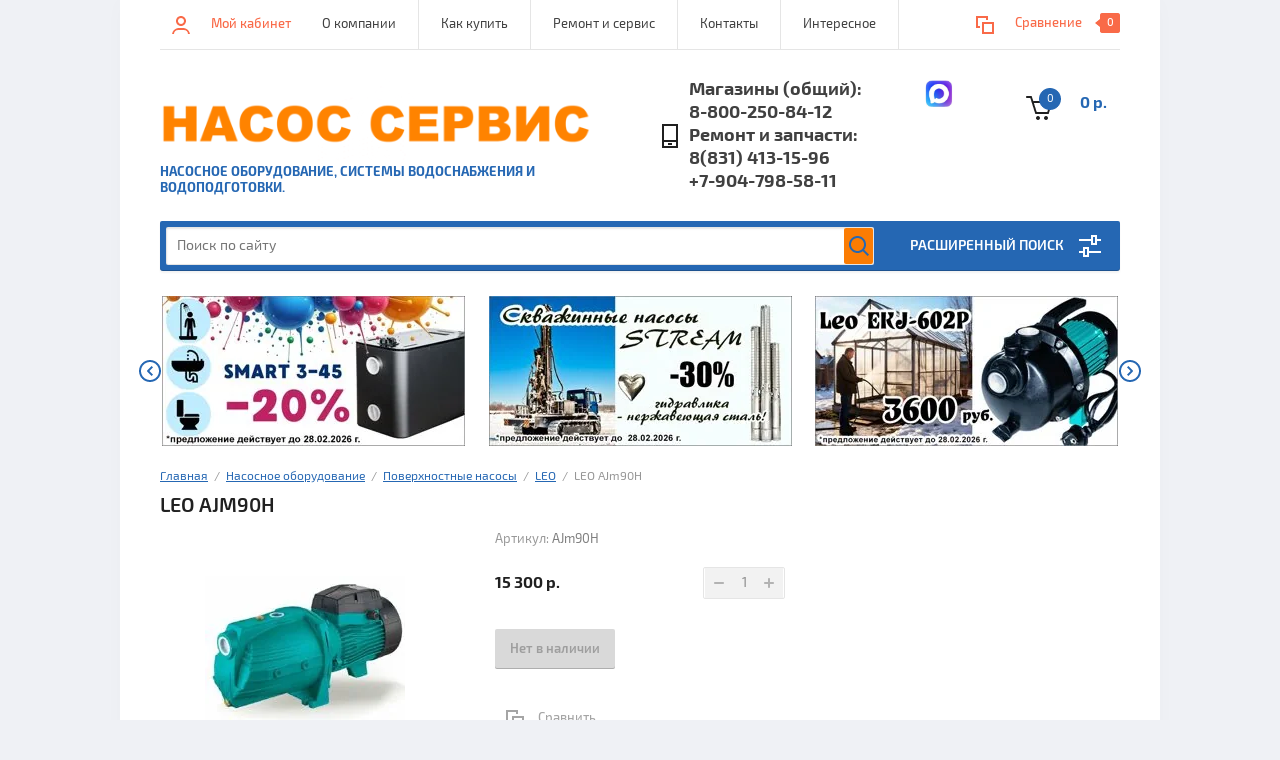

--- FILE ---
content_type: text/html; charset=utf-8
request_url: https://nasosservice.ru/magazin/product/leo-ajm90n
body_size: 27391
content:


			<!doctype html><html lang="ru"><head><meta charset="utf-8"><meta name="robots" content="all"/><title>LEO AJm90Н</title><meta name="description" content="Предназначены для передачи чистой воды или других жидкостей со сходными физическими и химическими свойствами
- Могут использоваться для подъема воды из скважины, полива дождеванием, повышения давления воды в водопроводных системах, различных вспомогательных сооружениях и т.п."><meta name="keywords" content="LEO AJm90Н,насос чугунный , насос поверхностный , насос садовый , купить насос , купить насос в Нижнем Новгороде ."><meta name="SKYPE_TOOLBAR" content="SKYPE_TOOLBAR_PARSER_COMPATIBLE"><meta name="viewport" content="width=device-width, initial-scale=1.0, maximum-scale=1.0, user-scalable=no"><meta name="format-detection" content="telephone=no"><meta http-equiv="x-rim-auto-match" content="none"><link rel="stylesheet" href="/g/css/styles_articles_tpl.css"><script src="/g/libs/jquery/1.10.2/jquery.min.js"></script><link rel="stylesheet" href="/t/v291/images/css/waslidemenu.css"><meta name="yandex-verification" content="0a4d15885640f968" />
<meta name="yandex-verification" content="0a4d15885640f968" />
<meta name="google-site-verification" content="AMQD8imCxMT5XlxXOJ8rtj6iJ75HmFHq5HMsS54GcIw" />

            <!-- 46b9544ffa2e5e73c3c971fe2ede35a5 -->
            <script src='/shared/s3/js/lang/ru.js'></script>
            <script src='/shared/s3/js/common.min.js'></script>
        <link rel='stylesheet' type='text/css' href='/shared/s3/css/calendar.css' /><link rel='stylesheet' type='text/css' href='/shared/highslide-4.1.13/highslide.min.css'/>
<script type='text/javascript' src='/shared/highslide-4.1.13/highslide-full.packed.js'></script>
<script type='text/javascript'>
hs.graphicsDir = '/shared/highslide-4.1.13/graphics/';
hs.outlineType = null;
hs.showCredits = false;
hs.lang={cssDirection:'ltr',loadingText:'Загрузка...',loadingTitle:'Кликните чтобы отменить',focusTitle:'Нажмите чтобы перенести вперёд',fullExpandTitle:'Увеличить',fullExpandText:'Полноэкранный',previousText:'Предыдущий',previousTitle:'Назад (стрелка влево)',nextText:'Далее',nextTitle:'Далее (стрелка вправо)',moveTitle:'Передвинуть',moveText:'Передвинуть',closeText:'Закрыть',closeTitle:'Закрыть (Esc)',resizeTitle:'Восстановить размер',playText:'Слайд-шоу',playTitle:'Слайд-шоу (пробел)',pauseText:'Пауза',pauseTitle:'Приостановить слайд-шоу (пробел)',number:'Изображение %1/%2',restoreTitle:'Нажмите чтобы посмотреть картинку, используйте мышь для перетаскивания. Используйте клавиши вперёд и назад'};</script>
<link rel="icon" href="/favicon.png" type="image/png">
	<link rel="apple-touch-icon" href="/thumb/2/LWXycLAsrYVHUeczKuvz_w/r/favicon.png">
	<link rel="apple-touch-icon" sizes="57x57" href="/thumb/2/cSiQoKjZkTMIo0ziQoXd3Q/57c57/favicon.png">
	<link rel="apple-touch-icon" sizes="60x60" href="/thumb/2/ADHYAP_QOPaTX7kCwZk1yQ/60c60/favicon.png">
	<link rel="apple-touch-icon" sizes="72x72" href="/thumb/2/NUeGOwT7ccqi0vKCk5c7CQ/72c72/favicon.png">
	<link rel="apple-touch-icon" sizes="76x76" href="/thumb/2/hXphuvuCGMlCNmPwtBK8JQ/76c76/favicon.png">
	<link rel="apple-touch-icon" sizes="114x114" href="/thumb/2/eu_DCr8HaH-4Fl9Q5T1Yug/114c114/favicon.png">
	<link rel="apple-touch-icon" sizes="120x120" href="/thumb/2/3MmgBXK7FEpfGfzqoDIQig/120c120/favicon.png">
	<link rel="apple-touch-icon" sizes="144x144" href="/thumb/2/j9LDtrtN_JRbLahuwp6tEA/144c144/favicon.png">
	<link rel="apple-touch-icon" sizes="152x152" href="/thumb/2/hJpSN6oEQd3e9064W7B_Jg/152c152/favicon.png">
	<link rel="apple-touch-icon" sizes="180x180" href="/thumb/2/f_vyPxiafrQ-f6zkloMaLQ/180c180/favicon.png">
	
	<meta name="msapplication-TileImage" content="/thumb/2/bmMZwZpxmRExzY98ed18Wg/c/favicon.png">
	<meta name="msapplication-square70x70logo" content="/thumb/2/u4ZCgXlIt0M0m6gZuZtRyQ/70c70/favicon.png">
	<meta name="msapplication-square150x150logo" content="/thumb/2/foNNC3kvbPYBac4AKEENng/150c150/favicon.png">
	<meta name="msapplication-wide310x150logo" content="/thumb/2/4xXaTyEaqfQGm4mLgRUUfg/310c150/favicon.png">
	<meta name="msapplication-square310x310logo" content="/thumb/2/rmdEXcb0zBLSx3J7TTuAiw/310c310/favicon.png">

<!--s3_require-->
<link rel="stylesheet" href="/g/s3/lp/css//jquery.ui.datepicker.css" type="text/css"/>
<!--/s3_require-->

<!--s3_goal-->
<script src="/g/s3/goal/1.0.0/s3.goal.js"></script>
<script>new s3.Goal({map:{"309504":{"goal_id":"309504","object_id":"5813409","event":"submit","system":"metrika","label":"buy_one_click","code":"anketa"}}, goals: [], ecommerce:[{"ecommerce":{"detail":{"products":[{"id":"885511101","name":"LEO AJm90Н","price":15300,"brand":"LEO","category":"LEO"}]}}}]});</script>
<!--/s3_goal-->
			
		
		
		
			<link rel="stylesheet" type="text/css" href="/g/shop2v2/default/css/theme.less.css">		
			<script type="text/javascript" src="/g/printme.js"></script>
		<script type="text/javascript" src="/g/shop2v2/default/js/tpl.js"></script>
		<script type="text/javascript" src="/g/shop2v2/default/js/baron.min.js"></script>
		
			<script type="text/javascript" src="/g/shop2v2/default/js/shop2.2.js"></script>
		
	<script type="text/javascript">shop2.init({"productRefs": [],"apiHash": {"getPromoProducts":"2911a23a417a3749ccc9a157a6a6e403","getSearchMatches":"0d15587515f190128665b8040ace6e2c","getFolderCustomFields":"baa73aedd2e2d467a9dd37cab706c8fb","getProductListItem":"14cf3185529de458834a308302bc12aa","cartAddItem":"a4ec52acf03b11a4a24e5296f5fb300b","cartRemoveItem":"01fa1d0e4f9e1cfe77b65e91533800ff","cartUpdate":"56c7e9f9451af045608101974ab946a4","cartRemoveCoupon":"0b0585745811b4a199b7611f338875ef","cartAddCoupon":"51f988f208b515f8cd5ce25e4209ff54","deliveryCalc":"b297c9bc49774c1ea56389d8b76c63ce","printOrder":"d70670333728606f19e0aa63627e3db4","cancelOrder":"f061950c3f4f19df99fd978e251e1a25","cancelOrderNotify":"0a5cc70c8d6f7cdcfb8105081b4b5e22","repeatOrder":"d2c8c7fd32e0a8e25a637b0e9b66577a","paymentMethods":"728d38a5d80f9a1e739c8cedecfabd61","compare":"01c85d5dee1d5ceb9ae4916e7898d7af"},"hash": null,"verId": 823824,"mode": "product","step": "","uri": "/magazin-nasos-servis","IMAGES_DIR": "/d/","my": {"show_sections":true},"shop2_cart_order_payments": 1,"cf_margin_price_enabled": 0,"maps_yandex_key":"","maps_google_key":""});</script>
<style type="text/css">.product-item-thumb {width: 190px;}.product-item-thumb .product-image, .product-item-simple .product-image {height: 190px;width: 190px;}.product-item-thumb .product-amount .amount-title {width: 94px;}.product-item-thumb .product-price {width: 140px;}.shop2-product .product-side-l {width: 200px;}.shop2-product .product-image {height: 190px;width: 200px;}.shop2-product .product-thumbnails li {width: 56px;height: 56px;}</style>
 <link rel="stylesheet" href="/t/v291/images/theme0/theme.scss.css"><link rel="stylesheet" href="/t/v291/images/css/site.addons.scss.css"><!--[if lt IE 10]><script src="/g/libs/ie9-svg-gradient/0.0.1/ie9-svg-gradient.min.js"></script><script src="/g/libs/jquery-placeholder/2.0.7/jquery.placeholder.min.js"></script><script src="/g/libs/jquery-textshadow/0.0.1/jquery.textshadow.min.js"></script><script src="/g/s3/misc/ie/0.0.1/ie.js"></script><![endif]--><!--[if lt IE 9]><script src="/g/libs/html5shiv/html5.js"></script><![endif]-->
	<style>
		.product-list-simple .product-top-wr .product-image {
				padding-top: 45px;
		}
		
		.shop-product .product-image {
				padding-top: 45px;
		}
	</style>
</head><body><div class="overlay-bg"></div><div class="site-wrapper"><div class="top-menu-onlinefix-wrapper"><div class="top-menu-close"></div><div class="top-menu-online-scroller"><div class="top-categor_mobile_wrapper"><ul class="top-categor-mobile"><li class=""><a href="/magazin/folder/rasprodazha">РАСПРОДАЖА</a></li><li class="sublevel"><a class="sublevel2" href="/magazin/folder/nasosnoe-oborudovanie">Насосное оборудование</a><ul><li class="parrent_name"><a href="/magazin/folder/nasosnoe-oborudovanie">Насосное оборудование</a></li><li class="sublevel"><a class="sublevel2" href="/magazin/folder/chastotnye-nasosnye-stancii">Частотные насосные станции</a><ul><li class="parrent_name"><a href="/magazin/folder/chastotnye-nasosnye-stancii">Частотные насосные станции</a></li><li class="sublevel"><a class="sublevel2" href="/magazin/folder/aquastrong-4">Aquastrong</a><ul><li class="parrent_name"><a href="/magazin/folder/aquastrong-4">Aquastrong</a></li><li class=""><a href="/magazin-nasos-servis/folder/komplekty-podklyucheniya-smart">Комплекты подключения SMART</a></li></ul></li><li class=""><a href="/magazin/folder/chastotnyestanciileo">LEO</a></li><li class=""><a href="/magazin-nasos-servis/folder/stream">STREAM</a></li><li class=""><a href="/folder/chastotnye-nasosnye-stancii-gidrox">GIDROX</a></li><li class=""><a href="/magazin/folder/chastotnyenasosnyestanciigrundfos">Grundfos</a></li></ul></li><li class="sublevel"><a class="sublevel2" href="/magazin/folder/nasosnyye-stantsii">Насосные станции</a><ul><li class="parrent_name"><a href="/magazin/folder/nasosnyye-stantsii">Насосные станции</a></li><li class=""><a href="/magazin/folder/leo-1">LEO</a></li><li class=""><a href="/magazin/folder/aquastrong">Aquastrong</a></li><li class=""><a href="/magazin/folder/nasosnye-stancii-gidrox">Gidrox</a></li><li class=""><a href="/magazin/folder/dab">DAB</a></li><li class=""><a href="/magazin/folder/stream">Stream</a></li><li class=""><a href="/magazin/folder/dzhileks">Джилекс</a></li><li class=""><a href="/magazin/folder/grundfos-2">Grundfos</a></li><li class=""><a href="/magazin/folder/al-ko">AL-KO</a></li><li class=""><a href="/magazin/folder/espa">ESPA</a></li><li class=""><a href="/magazin/folder/aquario-1">Aquario</a></li><li class=""><a href="/magazin/folder/acquaer">Acquaer</a></li></ul></li><li class="sublevel"><a class="sublevel2" href="/magazin/folder/skvazhinnyye-nasosy">Скважинные насосы</a><ul><li class="parrent_name"><a href="/magazin/folder/skvazhinnyye-nasosy">Скважинные насосы</a></li><li class=""><a href="/magazin/folder/aquastrong-2">Aquastrong</a></li><li class=""><a href="/magazin/folder/gidrox">GIDROX</a></li><li class=""><a href="/magazin/folder/dzhileks-1">Джилекс</a></li><li class=""><a href="/magazin/folder/leo-2">LEO</a></li><li class=""><a href="/magazin/folder/stream-5">STREAM</a></li><li class=""><a href="/magazin/folder/voshod">Восход</a></li><li class=""><a href="/magazin/folder/vodoley">Водолей</a></li><li class=""><a href="/magazin/folder/espa-2">ESPA</a></li><li class=""><a href="/magazin/folder/jiadi">JIADI</a></li><li class=""><a href="/magazin/folder/dab-1">DAB</a></li><li class=""><a href="/magazin/folder/grundfos-3">Grundfos</a></li><li class=""><a href="/magazin/folder/pedrollo/skvazh">Pedrollo</a></li><li class=""><a href="/magazin/folder/vodotok">Vodotok</a></li><li class=""><a href="/magazin/folder/liquidus">Liquidus</a></li><li class=""><a href="/magazin-nasos-servis/folder/belamos-3">Belamos</a></li></ul></li><li class="sublevel"><a class="sublevel2" href="/magazin/folder/poverkhnostnyye-nasosy">Поверхностные насосы</a><ul><li class="parrent_name"><a href="/magazin/folder/poverkhnostnyye-nasosy">Поверхностные насосы</a></li><li class=""><a href="/magazin/folder/leo">LEO</a></li><li class=""><a href="/magazin/folder/aquastrong-3">Aquastrong</a></li><li class=""><a href="/magazin/folder/dzhileks-2">Джилекс</a></li><li class=""><a href="/magazin-nasos-servis/folder/poverhnostnye-nasosgidrox">GIDROX</a></li><li class=""><a href="/magazin/folder/stream-1">Stream</a></li><li class=""><a href="/magazin/folder/dab-2">DAB</a></li><li class=""><a href="/magazin/folder/al-ko-2">AL-KO</a></li><li class=""><a href="/magazin/folder/aquario">Aquario</a></li><li class=""><a href="/magazin/pedrollo/nasos">Pedrollo</a></li><li class=""><a href="/magazin-nasos-servis/folder/molniya">Молния</a></li><li class=""><a href="/magazin-nasos-servis/folder/belamos-2">Belamos</a></li></ul></li><li class="sublevel"><a class="sublevel2" href="/magazin/folder/kolodeznyye-nasosy">Колодезные насосы</a><ul><li class="parrent_name"><a href="/magazin/folder/kolodeznyye-nasosy">Колодезные насосы</a></li><li class=""><a href="/magazin/folder/leo-7">LEO</a></li><li class=""><a href="/magazin/folder/dzhileks-6">Джилекс</a></li><li class=""><a href="/magazin/folder/dab-8">DAB</a></li><li class=""><a href="/magazin-nasos-servis/folder/aquastrong-4">Aquastrong</a></li></ul></li><li class="sublevel"><a class="sublevel2" href="/magazin/folder/vihrevye-nasosy">Вихревые насосы</a><ul><li class="parrent_name"><a href="/magazin/folder/vihrevye-nasosy">Вихревые насосы</a></li><li class=""><a href="/magazin/folder/aquastrong-5">Aquastrong</a></li><li class=""><a href="/magazin/folder/leo-8">LEO</a></li><li class=""><a href="/magazin/folder/vihrevyedzhileks">Джилекс</a></li></ul></li><li class="sublevel"><a class="sublevel2" href="/magazin/folder/vibratsionnyye-nasosy">Вибрационные насосы</a><ul><li class="parrent_name"><a href="/magazin/folder/vibratsionnyye-nasosy">Вибрационные насосы</a></li><li class=""><a href="/magazin/folder/livgidromash">ЛИВГИДРОМАШ</a></li><li class=""><a href="/magazin/folder/dzhileks-9">Джилекс</a></li><li class=""><a href="/magazin-nasos-servis/folder/belamos">Belamos</a></li></ul></li><li class="sublevel"><a class="sublevel2" href="/magazin/folder/drenazhnyye-nasosy">Дренажные\Фекальные насосы</a><ul><li class="parrent_name"><a href="/magazin/folder/drenazhnyye-nasosy">Дренажные\Фекальные насосы</a></li><li class=""><a href="/magazin-nasos-servis/folder/gidroxdrenazhnyenasosy">GIDROX</a></li><li class=""><a href="/magazin/folder/stream-2">Stream</a></li><li class=""><a href="/magazin/folder/dzhileks-4">Джилекс</a></li><li class=""><a href="/magazin/folder/leodrenazg">LEO</a></li><li class=""><a href="/magazin/folder/fekalnyjnasosyaquastrong">Aquastrong</a></li><li class=""><a href="/magazin/folder/al-ko-3">AL-KO</a></li><li class=""><a href="/magazin/folder/grundfos-1">Grundfos</a></li><li class=""><a href="/magazin/folder/dab-d">DAB</a></li><li class=""><a href="/magazin-nasos-servis/folder/belamos-1">Belamos</a></li></ul></li><li class="sublevel"><a class="sublevel2" href="/magazin/folder/kanalizatsionnaya-ustanovka">Канализационные станции</a><ul><li class="parrent_name"><a href="/magazin/folder/kanalizatsionnaya-ustanovka">Канализационные станции</a></li><li class=""><a href="/magazin-nasos-servis/folder/aquastrong">Aquastrong</a></li><li class=""><a href="/magazin-nasos-servis/folder/gidrox">Gidrox</a></li><li class=""><a href="/magazin/folder/leo-5">LEO</a></li><li class=""><a href="/magazin/folder/sololift">SOLOLIFT+</a></li></ul></li><li class="sublevel"><a class="sublevel2" href="/magazin/fontany">Фонтанные насосы</a><ul><li class="parrent_name"><a href="/magazin/fontany">Фонтанные насосы</a></li><li class=""><a href="/magazin/leo">LEO</a></li></ul></li><li class="sublevel"><a class="sublevel2" href="/magazin/folder/bassejnovye-nasosy">Бассейновые насосы</a><ul><li class="parrent_name"><a href="/magazin/folder/bassejnovye-nasosy">Бассейновые насосы</a></li><li class=""><a href="/magazin/folder/bassejnovye-nasosy-1">LEO</a></li><li class=""><a href="/magazin-nasos-servis/folder/aquastrong-1">Aquastrong</a></li></ul></li><li class="sublevel"><a class="sublevel2" href="/magazin/folder/nasosy-dlya-povysheniya-davleniya">Насосы для повышения давления</a><ul><li class="parrent_name"><a href="/magazin/folder/nasosy-dlya-povysheniya-davleniya">Насосы для повышения давления</a></li><li class=""><a href="/magazin/folder/aquastrong-1">Aquastrong</a></li><li class=""><a href="/magazin/folder/leo-6">LEO</a></li><li class=""><a href="/magazin/folder/wilo-2">Wilo</a></li><li class=""><a href="/magazin-nasos-servis/folder/grundfospovysheniyadavleniya">Grundfos</a></li></ul></li><li class="sublevel"><a class="sublevel2" href="/magazin/folder/cirkulyacionnye-nasosy-s-chastotnym-upravleniem">Циркуляционные насосы с частотным управлением</a><ul><li class="parrent_name"><a href="/magazin/folder/cirkulyacionnye-nasosy-s-chastotnym-upravleniem">Циркуляционные насосы с частотным управлением</a></li><li class=""><a href="/magazin/folder/cirkulcionnyechastotnyenasosyaquastrong">Aquastrong</a></li><li class=""><a href="/magazin/folder/cirkulyacionnye-nasosy-s-chastotnym-upravleniemdab">DAB</a></li></ul></li><li class="sublevel"><a class="sublevel2" href="/magazin/folder/tsirkulyatsionnyye-nasosy-dlya-sistemy-otopleniya">Циркуляционные насосы (системы отопления)</a><ul><li class="parrent_name"><a href="/magazin/folder/tsirkulyatsionnyye-nasosy-dlya-sistemy-otopleniya">Циркуляционные насосы (системы отопления)</a></li><li class=""><a href="/magazin-nasos-servis/folder/aquastrong-2">Aquastrong</a></li><li class=""><a href="/magazin/folder/leo-4">LEO</a></li><li class=""><a href="/magazin/folder/dzhileks-3">Джилекс</a></li><li class=""><a href="/magazin/folder/stream-4">Stream</a></li><li class=""><a href="/magazin/folder/akva-grand">Аква Гранд</a></li><li class=""><a href="/magazin-nasos-servis/folder/grundfoscirkulyacionye">Grundfos</a></li><li class=""><a href="/magazin/folder/dab-3">DAB</a></li><li class=""><a href="/magazin/folder/wilo-1">Wilo</a></li><li class=""><a href="/magazin/folder/gpd">GPD</a></li><li class=""><a href="/magazin/folder/oasis">OASIS</a></li><li class=""><a href="/magazin-nasos-servis/folder/gidrox-1">Gidrox</a></li></ul></li><li class="sublevel"><a class="sublevel2" href="/magazin/folder/cirkulyacionnye-flancevye">Циркуляционные Фланцевые</a><ul><li class="parrent_name"><a href="/magazin/folder/cirkulyacionnye-flancevye">Циркуляционные Фланцевые</a></li><li class=""><a href="/magazin/folder/gidrox-1">GIDROX</a></li><li class=""><a href="/magazin/folder/cirkulyacionnyeflancevyenasosydab">DAB</a></li><li class=""><a href="/magazin/folder/cirkulyacionnyeflanccevyenasosywilo">WILO</a></li></ul></li><li class=""><a href="/magazin/folder/ruchnyye-nasosy">Ручные насосы</a></li><li class="sublevel"><a class="sublevel2" href="/magazin/folder/promyshlennyye-nasosy">Промышленные насосы</a><ul><li class="parrent_name"><a href="/magazin/folder/promyshlennyye-nasosy">Промышленные насосы</a></li><li class=""><a href="/magazin/folder/gorizontalnye-mnogostupenchatye-nasosy-aquastrong">Горизонтальные многоступенчатые насосы AQUASTRONG</a></li><li class="sublevel"><a class="sublevel2" href="/magazin-nasos-servis/folder/vertikalnye-mnogostupenchatye-nasosy-leo">Вертикальные многоступенчатые насосы LEO</a><ul><li class="parrent_name"><a href="/magazin-nasos-servis/folder/vertikalnye-mnogostupenchatye-nasosy-leo">Вертикальные многоступенчатые насосы LEO</a></li><li class=""><a href="/magazin-nasos-servis/folder/nasosy-serii-lvr">Насосы серии LVR</a></li><li class=""><a href="/magazin-nasos-servis/folder/nasosy-serii-wts">Насосы серии WTS</a></li></ul></li><li class="sublevel"><a class="sublevel2" href="/magazin/folder/vertikalnye-mnogostupenchatye-nasosy">Вертикальные многоступенчатые насосы AQUASTRONG</a><ul><li class="parrent_name"><a href="/magazin/folder/vertikalnye-mnogostupenchatye-nasosy">Вертикальные многоступенчатые насосы AQUASTRONG</a></li><li class=""><a href="/magazin/folder/nasosy-serii-evr">Насосы серии EVR</a></li><li class=""><a href="/magazin/folder/nasosy-serii-evp">Насосы серии EVP</a></li></ul></li><li class="sublevel"><a class="sublevel2" href="/magazin-nasos-servis/folder/konsolno-monoblochnye-nasosy-leo">Консольно-моноблочные насосы</a><ul><li class="parrent_name"><a href="/magazin-nasos-servis/folder/konsolno-monoblochnye-nasosy-leo">Консольно-моноблочные насосы</a></li><li class=""><a href="/magazin-nasos-servis/folder/konsolno-monoblochnye-nasosy-leo-1">Консольно-моноблочные насосы LEO</a></li></ul></li><li class=""><a href="/magazin/folder/konsolnyye-nasosy-1k">Консольные насосы 1К и агрегаты на их основе</a></li><li class=""><a href="/magazin/folder/nasosy-tsentrobezhnyye-konsolnyye-monoblochnyye-tipa-km">Насосы центробежные консольно-моноблочные типа КМ</a></li><li class="sublevel"><a class="sublevel2" href="/magazin-nasos-servis/folder/cirkulyacionnye-nasosy-in-line">Циркуляционные насосы IN-LINE</a><ul><li class="parrent_name"><a href="/magazin-nasos-servis/folder/cirkulyacionnye-nasosy-in-line">Циркуляционные насосы IN-LINE</a></li><li class=""><a href="/magazin-nasos-servis/folder/cirkulyacionnye-nasosy-in-line-leo">Циркуляционные насосы IN-LINE LEO</a></li></ul></li><li class=""><a href="/magazin/folder/skvazhinnyye-nasosy-tipa-etsv">Скважинные насосы типа ЭЦВ</a></li><li class="sublevel"><a class="sublevel2" href="/magazin/folder/dab-7">DAB</a><ul><li class="parrent_name"><a href="/magazin/folder/dab-7">DAB</a></li><li class=""><a href="/magazin/folder/konsolno-monoblochnyye-nasosy">Консольно-моноблочные насосы</a></li><li class=""><a href="/magazin/folder/konsolnyye-nasosy">Консольные насосы</a></li></ul></li><li class=""><a href="/magazin/folder/drenazhnye-nasosy-dlya-stroitelstva">Дренажные насосы для строительства</a></li><li class=""><a href="/magazin/folder/pogruzhnye-shlamovye-peskovye-nasosy">Погружные шламовые / песковые насосы</a></li><li class=""><a href="/magazin-nasos-servis/folder/skvazhinnye-nasosy-leo">Скважинные насосы LEO</a></li></ul></li></ul></li><li class="sublevel"><a class="sublevel2" href="/magazin/folder/komplektuyushchie-dlya-nasosov">Комплектующие для насосов</a><ul><li class="parrent_name"><a href="/magazin/folder/komplektuyushchie-dlya-nasosov">Комплектующие для насосов</a></li><li class="sublevel"><a class="sublevel2" href="/magazin/folder/avtomatika">Автоматика</a><ul><li class="parrent_name"><a href="/magazin/folder/avtomatika">Автоматика</a></li><li class=""><a href="/magazin/folder/streamavtomatika">Stream</a></li><li class=""><a href="/magazin/folder/coelbo">COELBO</a></li><li class=""><a href="/magazin/folder/avtomatikagidrox">Gidrox</a></li><li class=""><a href="/magazin/folder/avtomatikaitaltecnica">Italtecnica</a></li><li class=""><a href="/magazin/folder/avtomatikadzhileks">Джилекс</a></li><li class=""><a href="/magazin/folder/avtomatika-grundfos">GRUNDFOS</a></li><li class=""><a href="/magazin/folder/avtomatika-al-ko">AL-KO</a></li><li class=""><a href="/magazin-nasos-servis/folder/leo">LEO</a></li><li class=""><a href="/magazin-nasos-servis/folder/aquastrong-5">Aquastrong</a></li></ul></li><li class="sublevel"><a class="sublevel2" href="/magazin/folder/gidroakkumulyatory-dlya-kholodnoy-vody">Гидроаккумуляторы для холодной воды</a><ul><li class="parrent_name"><a href="/magazin/folder/gidroakkumulyatory-dlya-kholodnoy-vody">Гидроаккумуляторы для холодной воды</a></li><li class=""><a href="/magazin/folder/gmclass-2">GMclass</a></li><li class=""><a href="/magazin-nasos-servis/folder/gidroakkumulyatorygidroxnerzhaveyushchaya-stal">GIDROX Нержавеющая сталь</a></li><li class=""><a href="/magazin/folder/dzhileks-8">Джилекс</a></li><li class=""><a href="/magazin/folder/varem">Varem</a></li><li class=""><a href="/magazin/folder/aguastyle">AguaStyle</a></li><li class=""><a href="/magazin/folder/stream-6">Stream</a></li><li class=""><a href="/magazin/folder/acquaer-1">Acquaer</a></li><li class=""><a href="/magazin-nasos-servis/folder/aquastrong-3">Aquastrong</a></li><li class=""><a href="/magazin-nasos-servis/folder/leo-1">Leo</a></li></ul></li><li class=""><a href="/folder/membrany-dlya-gidroakkumulyatora">Мембраны для гидроаккумулятора</a></li><li class="sublevel"><a class="sublevel2" href="/magazin/folder/ogolovki-skvazhinnyye">Оголовки скважинные</a><ul><li class="parrent_name"><a href="/magazin/folder/ogolovki-skvazhinnyye">Оголовки скважинные</a></li><li class=""><a href="/magazin/folder/dzhileks-7">Джилекс</a></li><li class=""><a href="/magazin/folder/vodotok-1">Vodotok</a></li></ul></li><li class="sublevel"><a class="sublevel2" href="/magazin/folder/obratnyye-klapana">Обратные клапана</a><ul><li class="parrent_name"><a href="/magazin/folder/obratnyye-klapana">Обратные клапана</a></li><li class=""><a href="/magazin/folder/streamobratnyeklapana">Stream</a></li><li class=""><a href="/magazin/folder/obratnye-klapanaprochee">Обратные клапана</a></li></ul></li><li class="sublevel"><a class="sublevel2" href="/magazin/folder/manometry">Манометры</a><ul><li class="parrent_name"><a href="/magazin/folder/manometry">Манометры</a></li><li class=""><a href="/magazin/folder/leomanometry">LEO</a></li><li class=""><a href="/magazin/folder/manometr-stream">Stream</a></li><li class=""><a href="/magazin/folder/manometritaltecnica">Italtecnica</a></li></ul></li><li class=""><a href="/magazin/folder/komplektuyushchiye">Комплектующие</a></li><li class="sublevel"><a class="sublevel2" href="/magazin/folder/shlangi">Шланги</a><ul><li class="parrent_name"><a href="/magazin/folder/shlangi">Шланги</a></li><li class=""><a href="/magazin/folder/dzhileks-10">Джилекс</a></li></ul></li><li class=""><a href="/magazin/folder/yemkosti-nakopitelnyye">Емкости, Кессоны и Септики</a></li><li class="sublevel"><a class="sublevel2" href="/magazin/folder/virplast">СИФОНЫ И АРМАТУРА</a><ul><li class="parrent_name"><a href="/magazin/folder/virplast">СИФОНЫ И АРМАТУРА</a></li><li class=""><a href="/magazin/folder/virplast-1">VIRPLAST</a></li><li class=""><a href="/magazin/folder/wirquin">WIRQUIN</a></li></ul></li></ul></li><li class="sublevel"><a class="sublevel2" href="/magazin/folder/truby-i-fitingi">Трубы и фитинги</a><ul><li class="parrent_name"><a href="/magazin/folder/truby-i-fitingi">Трубы и фитинги</a></li><li class=""><a href="/magazin/folder/pnd-truby">ПНД Трубы</a></li><li class="sublevel"><a class="sublevel2" href="/magazin/folder/pnd-fitingi-dzhileks">ПНД Фитинги Джилекс</a><ul><li class="parrent_name"><a href="/magazin/folder/pnd-fitingi-dzhileks">ПНД Фитинги Джилекс</a></li><li class=""><a href="/magazin/folder/mufta">Муфта</a></li><li class=""><a href="/magazin/folder/otvod">Отвод</a></li><li class=""><a href="/magazin/folder/troynik">Тройник</a></li><li class=""><a href="/magazin/folder/krany">Краны</a></li><li class=""><a href="/magazin/folder/zaglushki">Заглушки</a></li></ul></li><li class="sublevel"><a class="sublevel2" href="/magazin/folder/polipropilentruby">Полипропилен трубы</a><ul><li class="parrent_name"><a href="/magazin/folder/polipropilentruby">Полипропилен трубы</a></li><li class=""><a href="/magazin/folder/truba-valfex">Valfex</a></li></ul></li><li class="sublevel"><a class="sublevel2" href="/magazin/folder/polipropilen-fitingi">Полипропилен фитинги</a><ul><li class="parrent_name"><a href="/magazin/folder/polipropilen-fitingi">Полипропилен фитинги</a></li><li class=""><a href="/magazin/folder/mufty">Муфты</a></li><li class=""><a href="/magazin/folder/krany-1">Краны</a></li><li class=""><a href="/magazin/folder/ugly">Углы</a></li><li class=""><a href="/magazin/folder/troyniki">Тройники</a></li><li class=""><a href="/magazin/folder/razbornyye-soyedineniya">Разборные соединения</a></li></ul></li></ul></li><li class="sublevel"><a class="sublevel2" href="/magazin/folder/filtry">Фильтры</a><ul><li class="parrent_name"><a href="/magazin/folder/filtry">Фильтры</a></li><li class="sublevel"><a class="sublevel2" href="/magazin/folder/bytovye-sistemy-filtracii">Бытовые системы фильтрации</a><ul><li class="parrent_name"><a href="/magazin/folder/bytovye-sistemy-filtracii">Бытовые системы фильтрации</a></li><li class="sublevel"><a class="sublevel2" href="/magazin/folder/pitevye-sistemy">Питьевые системы</a><ul><li class="parrent_name"><a href="/magazin/folder/pitevye-sistemy">Питьевые системы</a></li><li class=""><a href="/magazin/folder/atoll">ATOLL</a></li><li class=""><a href="/magazin/folder/angstra">Angstra</a></li><li class=""><a href="/magazin-nasos-servis/folder/novaya-voda-1">Новая Вода</a></li></ul></li><li class="sublevel"><a class="sublevel2" href="/magazin/folder/smennyye-elementy">Сменные элементы</a><ul><li class="parrent_name"><a href="/magazin/folder/smennyye-elementy">Сменные элементы</a></li><li class=""><a href="/magazin/folder/smennyye-elementy-kopiya">Атолл</a></li><li class=""><a href="/magazin/folder/angstra-1">Angstra</a></li><li class=""><a href="/magazin/folder/posejdon">Посейдон</a></li><li class=""><a href="/magazin/folder/dzhileks-11">Джилекс</a></li><li class=""><a href="/magazin-nasos-servis/folder/novaya-voda">Новая Вода</a></li></ul></li><li class="sublevel"><a class="sublevel2" href="/magazin/folder/korpusa">Корпуса</a><ul><li class="parrent_name"><a href="/magazin/folder/korpusa">Корпуса</a></li><li class=""><a href="/magazin/folder/korpusafiltragidrox">GIDROX</a></li><li class=""><a href="/magazin/folder/aqua">Aqua</a></li><li class=""><a href="/magazin/folder/dzhileks-12">Джилекс</a></li><li class=""><a href="/magazin-nasos-servis/folder/novaya-voda-2">Новая Вода</a></li></ul></li><li class=""><a href="/magazin/folder/filtry-i-klapany-honeywell">Фильтры и клапаны Honeywell</a></li><li class=""><a href="/magazin/folder/filtry-goetze">Фильтры Goetze</a></li><li class=""><a href="/magazin/folder/filtr-fibos">Фильтр Фибос</a></li><li class=""><a href="/magazin/folder/krany-dlya-pityevoy-vody">Краны для питьевой воды</a></li></ul></li><li class="sublevel"><a class="sublevel2" href="/magazin/folder/promyshlennaya-i-kottedzhnaya-filtraciya">Промышленная и коттеджная фильтрация</a><ul><li class="parrent_name"><a href="/magazin/folder/promyshlennaya-i-kottedzhnaya-filtraciya">Промышленная и коттеджная фильтрация</a></li><li class=""><a href="/magazin/folder/umyagchiteli-vody">Умягчители воды</a></li><li class=""><a href="/magazin/folder/napolniteli-i-reagenty">Наполнители и реагенты</a></li><li class=""><a href="/magazin/folder/waterdisinfection">УФ фильтры для воды</a></li></ul></li></ul></li><li class="sublevel"><a class="sublevel2" href="/magazin/folder/otoplenie">Отопление</a><ul><li class="parrent_name"><a href="/magazin/folder/otoplenie">Отопление</a></li><li class=""><a href="/magazin/folder/elektrokotly">Электрокотлы</a></li><li class="sublevel"><a class="sublevel2" href="/magazin/folder/vodonagrevateli">Водонагреватели</a><ul><li class="parrent_name"><a href="/magazin/folder/vodonagrevateli">Водонагреватели</a></li><li class=""><a href="/magazin/folder/electrolux">Electrolux</a></li></ul></li><li class=""><a href="/magazin/folder/radiatory">Радиаторы</a></li><li class=""><a href="/magazin/folder/gidroakkumulyatory-dlya-goryachey-vody">Гидроаккумуляторы для горячей воды</a></li></ul></li><li class="sublevel"><a class="sublevel2" href="/magazin/zip">Запчасти к насосам</a><ul><li class="parrent_name"><a href="/magazin/zip">Запчасти к насосам</a></li><li class=""><a href="/magazin/folder/zapasnyechastidab">DAB</a></li><li class=""><a href="/magazin/zipwilo">WILO</a></li><li class=""><a href="/magazin/folder/zipdzhileks">Джилекс</a></li><li class=""><a href="/magazin/folder/grundfos-5">Grundfos</a></li></ul></li><li class=""><a href="/magazin-nasos-servis/folder/sifony">Сифоны</a></li><li class=""><a href="/magazin-nasos-servis/folder/armatura-santehnicheskaya">Арматура сантехническая</a></li></ul></div><ul class="top-menu"><li><a href="/o-kompanii" >О компании</a></li><li><a href="/kak-kupit" >Как купить</a></li><li><a href="/remont-i-service" >Ремонт и сервис</a></li><li><a href="/kontact" >Контакты</a></li><li><a href="/interesnoye" >Интересное</a></li></ul></div></div><div class="fixed-panel-wrapper"><div class="fixed-panel-in"><div class="left-side"><div class="block-user">
	<div class="block-title">Мой кабинет</div>
	</div></div><div class="middle"><div class="site-search"><form action="/search" method="get" class="clear-self"><div class="form-inner clear-self"><div class="site-search-close"></div><label><input type="text" placeholder="Поиск по сайту" name="search" value=""></label><button type="submit" value="найти">Найти</button></div><re-captcha data-captcha="recaptcha"
     data-name="captcha"
     data-sitekey="6LcYvrMcAAAAAKyGWWuW4bP1De41Cn7t3mIjHyNN"
     data-lang="ru"
     data-rsize="invisible"
     data-type="image"
     data-theme="light"></re-captcha></form></div></div><div class="right-side"></div></div></div><header role="banner" class="site-header"><div class="top-block"><div class="left-side"><div class="top-menu-btn">Каталог</div><div class="block-user">
	<div class="block-title">Мой кабинет</div>
	</div></div><div class="middle"><ul class="top-menu"><li><a href="/o-kompanii" >О компании</a></li><li><a href="/kak-kupit" >Как купить</a></li><li><a href="/remont-i-service" >Ремонт и сервис</a></li><li><a href="/kontact" >Контакты</a></li><li><a href="/interesnoye" >Интересное</a></li></ul></div><div class="right-side">
	
	<div class="shop2-panel" id="shop2-panel">
		<div class="shop2-panel-content">
			
							<div class="shop2-panel-compare ">
					<a target="_blank" class="shop2-panel-link-disabled">Сравнение</a>
					<div class="shop2-panel-count">0</div>
				</div>
					</div>
	</div>

</div></div><div class="bot-block"><div class="left-side"><div class="logo"><a href="http://nasosservice.ru"><img src=/thumb/2/tgAfC4N_3X-kyeMtkPVj5Q/500r/d/nasosservis_sajt.png alt="/"></a></div><div class="site-name-wrapper"><div class="site-name"><a href="http://nasosservice.ru"></a></div><div class="site-description">Насосное оборудование, системы водоснабжения и водоподготовки.</div></div></div><div class="right-side"><div class="site-phone"><div class="site-phone-in"><span class="s2"><a href="tel:Магазины (общий): 8-800-250-84-12">Магазины (общий): 8-800-250-84-12</a><a href="tel:Ремонт и запчасти: 8(831) 413-15-96">Ремонт и запчасти: 8(831) 413-15-96</a><a href="tel:+7-904-798-58-11">+7-904-798-58-11</a><span class="s2"></div></div><div class="s_networks"><a href="https://max.ru/join/5zO-5lWFlUveDT-IgR-EHe7A5pYqfL5ly2cRSG0q_m4"><img src="/thumb/2/FiJGmsNlh0_KKZx3709n5A/r/d/max.jpg" alt="" /></a></div><div id="shop2-cart-preview">
	<div class="shop2-cart-in">
		<div class="information-cart">
			<div class="information-cart-in">
				<div class="cart-total-amount"><span>0</span></div>
				<div class="cart-total-sum">0 р.</div>
			</div>
		</div>
	</div>
	<div class="cart-block">
		<ul></ul>
		<div class="shop2-btn-wr"> <a href="/magazin-nasos-servis/cart" class="shop2-btn">Оформить заказ</a></div>
	</div>
</div><!-- Cart Preview --></div></div><div class="search-panel-wrapper"><div class="top-categor-wrapper"><div class="top-categor-title">Каталог товаров</div><div class="top-categor-in"><div class="top-categor-close">Каталог товаров</div><ul class="top-categor"><li><a href="/magazin/folder/rasprodazha" >РАСПРОДАЖА</a></li><li class="opened"><a href="/magazin/folder/nasosnoe-oborudovanie" >Насосное оборудование</a><ul class="level-2"><li><a href="/magazin/folder/chastotnye-nasosnye-stancii" >Частотные насосные станции</a><ul class="level-3"><li><a href="/magazin/folder/aquastrong-4" >Aquastrong</a><ul class="level-4"><li><a href="/magazin-nasos-servis/folder/komplekty-podklyucheniya-smart" >Комплекты подключения SMART</a></li></ul></li><li><a href="/magazin/folder/chastotnyestanciileo" >LEO</a></li><li><a href="/magazin-nasos-servis/folder/stream" >STREAM</a></li><li><a href="/folder/chastotnye-nasosnye-stancii-gidrox" >GIDROX</a></li><li><a href="/magazin/folder/chastotnyenasosnyestanciigrundfos" >Grundfos</a></li></ul></li><li><a href="/magazin/folder/nasosnyye-stantsii" >Насосные станции</a><ul class="level-3"><li><a href="/magazin/folder/leo-1" >LEO</a></li><li><a href="/magazin/folder/aquastrong" >Aquastrong</a></li><li><a href="/magazin/folder/nasosnye-stancii-gidrox" >Gidrox</a></li><li><a href="/magazin/folder/dab" >DAB</a></li><li><a href="/magazin/folder/stream" >Stream</a></li><li><a href="/magazin/folder/dzhileks" >Джилекс</a></li><li><a href="/magazin/folder/grundfos-2" >Grundfos</a></li><li><a href="/magazin/folder/al-ko" >AL-KO</a></li><li><a href="/magazin/folder/espa" >ESPA</a></li><li><a href="/magazin/folder/aquario-1" >Aquario</a></li><li><a href="/magazin/folder/acquaer" >Acquaer</a></li></ul></li><li><a href="/magazin/folder/skvazhinnyye-nasosy" >Скважинные насосы</a><ul class="level-3"><li><a href="/magazin/folder/aquastrong-2" >Aquastrong</a></li><li><a href="/magazin/folder/gidrox" >GIDROX</a></li><li><a href="/magazin/folder/dzhileks-1" >Джилекс</a></li><li><a href="/magazin/folder/leo-2" >LEO</a></li><li><a href="/magazin/folder/stream-5" >STREAM</a></li><li><a href="/magazin/folder/voshod" >Восход</a></li><li><a href="/magazin/folder/vodoley" >Водолей</a></li><li><a href="/magazin/folder/espa-2" >ESPA</a></li><li><a href="/magazin/folder/jiadi" >JIADI</a></li><li><a href="/magazin/folder/dab-1" >DAB</a></li><li><a href="/magazin/folder/grundfos-3" >Grundfos</a></li><li><a href="/magazin/folder/pedrollo/skvazh" >Pedrollo</a></li><li><a href="/magazin/folder/vodotok" >Vodotok</a></li><li><a href="/magazin/folder/liquidus" >Liquidus</a></li><li><a href="/magazin-nasos-servis/folder/belamos-3" >Belamos</a></li></ul></li><li class="opened"><a href="/magazin/folder/poverkhnostnyye-nasosy" >Поверхностные насосы</a><ul class="level-3"><li class="opened active"><a href="/magazin/folder/leo" >LEO</a></li><li><a href="/magazin/folder/aquastrong-3" >Aquastrong</a></li><li><a href="/magazin/folder/dzhileks-2" >Джилекс</a></li><li><a href="/magazin-nasos-servis/folder/poverhnostnye-nasosgidrox" >GIDROX</a></li><li><a href="/magazin/folder/stream-1" >Stream</a></li><li><a href="/magazin/folder/dab-2" >DAB</a></li><li><a href="/magazin/folder/al-ko-2" >AL-KO</a></li><li><a href="/magazin/folder/aquario" >Aquario</a></li><li><a href="/magazin/pedrollo/nasos" >Pedrollo</a></li><li><a href="/magazin-nasos-servis/folder/molniya" >Молния</a></li><li><a href="/magazin-nasos-servis/folder/belamos-2" >Belamos</a></li></ul></li><li><a href="/magazin/folder/kolodeznyye-nasosy" >Колодезные насосы</a><ul class="level-3"><li><a href="/magazin/folder/leo-7" >LEO</a></li><li><a href="/magazin/folder/dzhileks-6" >Джилекс</a></li><li><a href="/magazin/folder/dab-8" >DAB</a></li><li><a href="/magazin-nasos-servis/folder/aquastrong-4" >Aquastrong</a></li></ul></li><li><a href="/magazin/folder/vihrevye-nasosy" >Вихревые насосы</a><ul class="level-3"><li><a href="/magazin/folder/aquastrong-5" >Aquastrong</a></li><li><a href="/magazin/folder/leo-8" >LEO</a></li><li><a href="/magazin/folder/vihrevyedzhileks" >Джилекс</a></li></ul></li><li><a href="/magazin/folder/vibratsionnyye-nasosy" >Вибрационные насосы</a><ul class="level-3"><li><a href="/magazin/folder/livgidromash" >ЛИВГИДРОМАШ</a></li><li><a href="/magazin/folder/dzhileks-9" >Джилекс</a></li><li><a href="/magazin-nasos-servis/folder/belamos" >Belamos</a></li></ul></li><li><a href="/magazin/folder/drenazhnyye-nasosy" >Дренажные\Фекальные насосы</a><ul class="level-3"><li><a href="/magazin-nasos-servis/folder/gidroxdrenazhnyenasosy" >GIDROX</a></li><li><a href="/magazin/folder/stream-2" >Stream</a></li><li><a href="/magazin/folder/dzhileks-4" >Джилекс</a></li><li><a href="/magazin/folder/leodrenazg" >LEO</a></li><li><a href="/magazin/folder/fekalnyjnasosyaquastrong" >Aquastrong</a></li><li><a href="/magazin/folder/al-ko-3" >AL-KO</a></li><li><a href="/magazin/folder/grundfos-1" >Grundfos</a></li><li><a href="/magazin/folder/dab-d" >DAB</a></li><li><a href="/magazin-nasos-servis/folder/belamos-1" >Belamos</a></li></ul></li><li><a href="/magazin/folder/kanalizatsionnaya-ustanovka" >Канализационные станции</a><ul class="level-3"><li><a href="/magazin-nasos-servis/folder/aquastrong" >Aquastrong</a></li><li><a href="/magazin-nasos-servis/folder/gidrox" >Gidrox</a></li><li><a href="/magazin/folder/leo-5" >LEO</a></li><li><a href="/magazin/folder/sololift" >SOLOLIFT+</a></li></ul></li><li><a href="/magazin/fontany" >Фонтанные насосы</a><ul class="level-3"><li><a href="/magazin/leo" >LEO</a></li></ul></li><li><a href="/magazin/folder/bassejnovye-nasosy" >Бассейновые насосы</a><ul class="level-3"><li><a href="/magazin/folder/bassejnovye-nasosy-1" >LEO</a></li><li><a href="/magazin-nasos-servis/folder/aquastrong-1" >Aquastrong</a></li></ul></li><li><a href="/magazin/folder/nasosy-dlya-povysheniya-davleniya" >Насосы для повышения давления</a><ul class="level-3"><li><a href="/magazin/folder/aquastrong-1" >Aquastrong</a></li><li><a href="/magazin/folder/leo-6" >LEO</a></li><li><a href="/magazin/folder/wilo-2" >Wilo</a></li><li><a href="/magazin-nasos-servis/folder/grundfospovysheniyadavleniya" >Grundfos</a></li></ul></li><li><a href="/magazin/folder/cirkulyacionnye-nasosy-s-chastotnym-upravleniem" >Циркуляционные насосы с частотным управлением</a><ul class="level-3"><li><a href="/magazin/folder/cirkulcionnyechastotnyenasosyaquastrong" >Aquastrong</a></li><li><a href="/magazin/folder/cirkulyacionnye-nasosy-s-chastotnym-upravleniemdab" >DAB</a></li></ul></li><li><a href="/magazin/folder/tsirkulyatsionnyye-nasosy-dlya-sistemy-otopleniya" >Циркуляционные насосы (системы отопления)</a><ul class="level-3"><li><a href="/magazin-nasos-servis/folder/aquastrong-2" >Aquastrong</a></li><li><a href="/magazin/folder/leo-4" >LEO</a></li><li><a href="/magazin/folder/dzhileks-3" >Джилекс</a></li><li><a href="/magazin/folder/stream-4" >Stream</a></li><li><a href="/magazin/folder/akva-grand" >Аква Гранд</a></li><li><a href="/magazin-nasos-servis/folder/grundfoscirkulyacionye" >Grundfos</a></li><li><a href="/magazin/folder/dab-3" >DAB</a></li><li><a href="/magazin/folder/wilo-1" >Wilo</a></li><li><a href="/magazin/folder/gpd" >GPD</a></li><li><a href="/magazin/folder/oasis" >OASIS</a></li><li><a href="/magazin-nasos-servis/folder/gidrox-1" >Gidrox</a></li></ul></li><li><a href="/magazin/folder/cirkulyacionnye-flancevye" >Циркуляционные Фланцевые</a><ul class="level-3"><li><a href="/magazin/folder/gidrox-1" >GIDROX</a></li><li><a href="/magazin/folder/cirkulyacionnyeflancevyenasosydab" >DAB</a></li><li><a href="/magazin/folder/cirkulyacionnyeflanccevyenasosywilo" >WILO</a></li></ul></li><li><a href="/magazin/folder/ruchnyye-nasosy" >Ручные насосы</a></li><li><a href="/magazin/folder/promyshlennyye-nasosy" >Промышленные насосы</a><ul class="level-3"><li><a href="/magazin/folder/gorizontalnye-mnogostupenchatye-nasosy-aquastrong" >Горизонтальные многоступенчатые насосы AQUASTRONG</a></li><li><a href="/magazin-nasos-servis/folder/vertikalnye-mnogostupenchatye-nasosy-leo" >Вертикальные многоступенчатые насосы LEO</a><ul class="level-4"><li><a href="/magazin-nasos-servis/folder/nasosy-serii-lvr" >Насосы серии LVR</a></li><li><a href="/magazin-nasos-servis/folder/nasosy-serii-wts" >Насосы серии WTS</a></li></ul></li><li><a href="/magazin/folder/vertikalnye-mnogostupenchatye-nasosy" >Вертикальные многоступенчатые насосы AQUASTRONG</a><ul class="level-4"><li><a href="/magazin/folder/nasosy-serii-evr" >Насосы серии EVR</a></li><li><a href="/magazin/folder/nasosy-serii-evp" >Насосы серии EVP</a></li></ul></li><li><a href="/magazin-nasos-servis/folder/konsolno-monoblochnye-nasosy-leo" >Консольно-моноблочные насосы</a><ul class="level-4"><li><a href="/magazin-nasos-servis/folder/konsolno-monoblochnye-nasosy-leo-1" >Консольно-моноблочные насосы LEO</a></li></ul></li><li><a href="/magazin/folder/konsolnyye-nasosy-1k" >Консольные насосы 1К и агрегаты на их основе</a></li><li><a href="/magazin/folder/nasosy-tsentrobezhnyye-konsolnyye-monoblochnyye-tipa-km" >Насосы центробежные консольно-моноблочные типа КМ</a></li><li><a href="/magazin-nasos-servis/folder/cirkulyacionnye-nasosy-in-line" >Циркуляционные насосы IN-LINE</a><ul class="level-4"><li><a href="/magazin-nasos-servis/folder/cirkulyacionnye-nasosy-in-line-leo" >Циркуляционные насосы IN-LINE LEO</a></li></ul></li><li><a href="/magazin/folder/skvazhinnyye-nasosy-tipa-etsv" >Скважинные насосы типа ЭЦВ</a></li><li><a href="/magazin/folder/dab-7" >DAB</a><ul class="level-4"><li><a href="/magazin/folder/konsolno-monoblochnyye-nasosy" >Консольно-моноблочные насосы</a></li><li><a href="/magazin/folder/konsolnyye-nasosy" >Консольные насосы</a></li></ul></li><li><a href="/magazin/folder/drenazhnye-nasosy-dlya-stroitelstva" >Дренажные насосы для строительства</a></li><li><a href="/magazin/folder/pogruzhnye-shlamovye-peskovye-nasosy" >Погружные шламовые / песковые насосы</a></li><li><a href="/magazin-nasos-servis/folder/skvazhinnye-nasosy-leo" >Скважинные насосы LEO</a></li></ul></li></ul></li><li><a href="/magazin/folder/komplektuyushchie-dlya-nasosov" >Комплектующие для насосов</a><ul class="level-2"><li><a href="/magazin/folder/avtomatika" >Автоматика</a><ul class="level-3"><li><a href="/magazin/folder/streamavtomatika" >Stream</a></li><li><a href="/magazin/folder/coelbo" >COELBO</a></li><li><a href="/magazin/folder/avtomatikagidrox" >Gidrox</a></li><li><a href="/magazin/folder/avtomatikaitaltecnica" >Italtecnica</a></li><li><a href="/magazin/folder/avtomatikadzhileks" >Джилекс</a></li><li><a href="/magazin/folder/avtomatika-grundfos" >GRUNDFOS</a></li><li><a href="/magazin/folder/avtomatika-al-ko" >AL-KO</a></li><li><a href="/magazin-nasos-servis/folder/leo" >LEO</a></li><li><a href="/magazin-nasos-servis/folder/aquastrong-5" >Aquastrong</a></li></ul></li><li><a href="/magazin/folder/gidroakkumulyatory-dlya-kholodnoy-vody" >Гидроаккумуляторы для холодной воды</a><ul class="level-3"><li><a href="/magazin/folder/gmclass-2" >GMclass</a></li><li><a href="/magazin-nasos-servis/folder/gidroakkumulyatorygidroxnerzhaveyushchaya-stal" >GIDROX Нержавеющая сталь</a></li><li><a href="/magazin/folder/dzhileks-8" >Джилекс</a></li><li><a href="/magazin/folder/varem" >Varem</a></li><li><a href="/magazin/folder/aguastyle" >AguaStyle</a></li><li><a href="/magazin/folder/stream-6" >Stream</a></li><li><a href="/magazin/folder/acquaer-1" >Acquaer</a></li><li><a href="/magazin-nasos-servis/folder/aquastrong-3" >Aquastrong</a></li><li><a href="/magazin-nasos-servis/folder/leo-1" >Leo</a></li></ul></li><li><a href="/folder/membrany-dlya-gidroakkumulyatora" >Мембраны для гидроаккумулятора</a></li><li><a href="/magazin/folder/ogolovki-skvazhinnyye" >Оголовки скважинные</a><ul class="level-3"><li><a href="/magazin/folder/dzhileks-7" >Джилекс</a></li><li><a href="/magazin/folder/vodotok-1" >Vodotok</a></li></ul></li><li><a href="/magazin/folder/obratnyye-klapana" >Обратные клапана</a><ul class="level-3"><li><a href="/magazin/folder/streamobratnyeklapana" >Stream</a></li><li><a href="/magazin/folder/obratnye-klapanaprochee" >Обратные клапана</a></li></ul></li><li><a href="/magazin/folder/manometry" >Манометры</a><ul class="level-3"><li><a href="/magazin/folder/leomanometry" >LEO</a></li><li><a href="/magazin/folder/manometr-stream" >Stream</a></li><li><a href="/magazin/folder/manometritaltecnica" >Italtecnica</a></li></ul></li><li><a href="/magazin/folder/komplektuyushchiye" >Комплектующие</a></li><li><a href="/magazin/folder/shlangi" >Шланги</a><ul class="level-3"><li><a href="/magazin/folder/dzhileks-10" >Джилекс</a></li></ul></li><li><a href="/magazin/folder/yemkosti-nakopitelnyye" >Емкости, Кессоны и Септики</a></li><li><a href="/magazin/folder/virplast" >СИФОНЫ И АРМАТУРА</a><ul class="level-3"><li><a href="/magazin/folder/virplast-1" >VIRPLAST</a></li><li><a href="/magazin/folder/wirquin" >WIRQUIN</a></li></ul></li></ul></li><li><a href="/magazin/folder/truby-i-fitingi" >Трубы и фитинги</a><ul class="level-2"><li><a href="/magazin/folder/pnd-truby" >ПНД Трубы</a></li><li><a href="/magazin/folder/pnd-fitingi-dzhileks" >ПНД Фитинги Джилекс</a><ul class="level-3"><li><a href="/magazin/folder/mufta" >Муфта</a></li><li><a href="/magazin/folder/otvod" >Отвод</a></li><li><a href="/magazin/folder/troynik" >Тройник</a></li><li><a href="/magazin/folder/krany" >Краны</a></li><li><a href="/magazin/folder/zaglushki" >Заглушки</a></li></ul></li><li><a href="/magazin/folder/polipropilentruby" >Полипропилен трубы</a><ul class="level-3"><li><a href="/magazin/folder/truba-valfex" >Valfex</a></li></ul></li><li><a href="/magazin/folder/polipropilen-fitingi" >Полипропилен фитинги</a><ul class="level-3"><li><a href="/magazin/folder/mufty" >Муфты</a></li><li><a href="/magazin/folder/krany-1" >Краны</a></li><li><a href="/magazin/folder/ugly" >Углы</a></li><li><a href="/magazin/folder/troyniki" >Тройники</a></li><li><a href="/magazin/folder/razbornyye-soyedineniya" >Разборные соединения</a></li></ul></li></ul></li><li><a href="/magazin/folder/filtry" >Фильтры</a><ul class="level-2"><li><a href="/magazin/folder/bytovye-sistemy-filtracii" >Бытовые системы фильтрации</a><ul class="level-3"><li><a href="/magazin/folder/pitevye-sistemy" >Питьевые системы</a><ul class="level-4"><li><a href="/magazin/folder/atoll" >ATOLL</a></li><li><a href="/magazin/folder/angstra" >Angstra</a></li><li><a href="/magazin-nasos-servis/folder/novaya-voda-1" >Новая Вода</a></li></ul></li><li><a href="/magazin/folder/smennyye-elementy" >Сменные элементы</a><ul class="level-4"><li><a href="/magazin/folder/smennyye-elementy-kopiya" >Атолл</a></li><li><a href="/magazin/folder/angstra-1" >Angstra</a></li><li><a href="/magazin/folder/posejdon" >Посейдон</a></li><li><a href="/magazin/folder/dzhileks-11" >Джилекс</a></li><li><a href="/magazin-nasos-servis/folder/novaya-voda" >Новая Вода</a></li></ul></li><li><a href="/magazin/folder/korpusa" >Корпуса</a><ul class="level-4"><li><a href="/magazin/folder/korpusafiltragidrox" >GIDROX</a></li><li><a href="/magazin/folder/aqua" >Aqua</a></li><li><a href="/magazin/folder/dzhileks-12" >Джилекс</a></li><li><a href="/magazin-nasos-servis/folder/novaya-voda-2" >Новая Вода</a></li></ul></li><li><a href="/magazin/folder/filtry-i-klapany-honeywell" >Фильтры и клапаны Honeywell</a></li><li><a href="/magazin/folder/filtry-goetze" >Фильтры Goetze</a></li><li><a href="/magazin/folder/filtr-fibos" >Фильтр Фибос</a></li><li><a href="/magazin/folder/krany-dlya-pityevoy-vody" >Краны для питьевой воды</a></li></ul></li><li><a href="/magazin/folder/promyshlennaya-i-kottedzhnaya-filtraciya" >Промышленная и коттеджная фильтрация</a><ul class="level-3"><li><a href="/magazin/folder/umyagchiteli-vody" >Умягчители воды</a></li><li><a href="/magazin/folder/napolniteli-i-reagenty" >Наполнители и реагенты</a></li><li><a href="/magazin/folder/waterdisinfection" >УФ фильтры для воды</a></li></ul></li></ul></li><li><a href="/magazin/folder/otoplenie" >Отопление</a><ul class="level-2"><li><a href="/magazin/folder/elektrokotly" >Электрокотлы</a></li><li><a href="/magazin/folder/vodonagrevateli" >Водонагреватели</a><ul class="level-3"><li><a href="/magazin/folder/electrolux" >Electrolux</a></li></ul></li><li><a href="/magazin/folder/radiatory" >Радиаторы</a></li><li><a href="/magazin/folder/gidroakkumulyatory-dlya-goryachey-vody" >Гидроаккумуляторы для горячей воды</a></li></ul></li><li><a href="/magazin/zip" >Запчасти к насосам</a><ul class="level-2"><li><a href="/magazin/folder/zapasnyechastidab" >DAB</a></li><li><a href="/magazin/zipwilo" >WILO</a></li><li><a href="/magazin/folder/zipdzhileks" >Джилекс</a></li><li><a href="/magazin/folder/grundfos-5" >Grundfos</a></li></ul></li><li><a href="/magazin-nasos-servis/folder/sifony" >Сифоны</a></li><li><a href="/magazin-nasos-servis/folder/armatura-santehnicheskaya" >Арматура сантехническая</a></li></ul></div></div><div class="search-panel-in"><div class="search-panel-in2"><div class="site-search"><form action="/search" method="get" class="clear-self"><div class="form-inner clear-self"><div class="site-search-close"></div><label><input type="text" placeholder="Поиск по сайту" name="search" value=""></label><button type="submit" value="найти">Найти</button></div><re-captcha data-captcha="recaptcha"
     data-name="captcha"
     data-sitekey="6LcYvrMcAAAAAKyGWWuW4bP1De41Cn7t3mIjHyNN"
     data-lang="ru"
     data-rsize="invisible"
     data-type="image"
     data-theme="light"></re-captcha></form></div><div class="search-online-store-wrapper"><div class="search-online-store-title">Расширенный поиск</div>	
    
<div class="search-online-store">

	<div class="block-title">Расширенный поиск</div>
	<div class="block-body">
		<form class="dropdown" action="/magazin-nasos-servis/search" enctype="multipart/form-data">
			<input type="hidden" name="sort_by" value="">

			
			            <div class="row search_price range_slider_wrapper">
                <div class="row-title">Цена</div>
                <div class="input_range_slider"></div>
                <div class="price_range clear-self">
                    <div class="range-input-wrap"><input name="s[price][min]" type="text" size="5" class="small low" value="0" /><span>от</span></div>
                    <div class="range-input-wrap"><input name="s[price][max]" type="text" size="5" class="small hight" data-max="40000" value="200000" /><span>до</span></div>
                </div>   
            </div>
            
<!-- 							<div class="field dimension clear-self">
					<span class="field-title">Цена (р.):</span>
					<label class="start">
						<span class="input"><input name="s[price][min]" placeholder="от" type="text" value=""></span>
					</label>
					<label class="end">
						<span class="input"><input name="s[price][max]" placeholder="до" type="text" value=""></span>
					</label>
				</div>
			 -->

							<div class="field text">
					<label class="field-title" for="s[name]">Название:</label>
					<label class="input"><input type="text" name="s[name]" id="s[name]" value=""></label>
				</div>
			
							<div class="field text">
					<label class="field-title" for="s[article">Артикул:</label>
					<label class="input"><input type="text" name="s[article]" id="s[article" value=""></label>
				</div>
			
							<div class="field text">
					<label class="field-title" for="search_text">Текст:</label>
					<label class="input"><input type="text" name="search_text" id="search_text"  value=""></label>
				</div>
						
							<div class="field select">
					<span class="field-title">Выберите категорию:</span>
					<select name="s[folder_id]" id="s[folder_id]">
						<option value="">Все</option>
																											                            <option value="250807505" >
	                                 РАСПРОДАЖА
	                            </option>
	                        														                            <option value="323484705" >
	                                 Насосное оборудование
	                            </option>
	                        														                            <option value="340000705" >
	                                &raquo; Частотные насосные станции
	                            </option>
	                        														                            <option value="357783505" >
	                                &raquo;&raquo; Aquastrong
	                            </option>
	                        														                            <option value="314660513" >
	                                &raquo;&raquo;&raquo; Комплекты подключения SMART
	                            </option>
	                        														                            <option value="357782505" >
	                                &raquo;&raquo; LEO
	                            </option>
	                        														                            <option value="121980907" >
	                                &raquo;&raquo; STREAM
	                            </option>
	                        														                            <option value="29159108" >
	                                &raquo;&raquo; GIDROX
	                            </option>
	                        														                            <option value="359698305" >
	                                &raquo;&raquo; Grundfos
	                            </option>
	                        														                            <option value="100581009" >
	                                &raquo; Насосные станции
	                            </option>
	                        														                            <option value="183651609" >
	                                &raquo;&raquo; LEO
	                            </option>
	                        														                            <option value="63352104" >
	                                &raquo;&raquo; Aquastrong
	                            </option>
	                        														                            <option value="252411905" >
	                                &raquo;&raquo; Gidrox
	                            </option>
	                        														                            <option value="100581209" >
	                                &raquo;&raquo; DAB
	                            </option>
	                        														                            <option value="144892209" >
	                                &raquo;&raquo; Stream
	                            </option>
	                        														                            <option value="100583409" >
	                                &raquo;&raquo; Джилекс
	                            </option>
	                        														                            <option value="140662409" >
	                                &raquo;&raquo; Grundfos
	                            </option>
	                        														                            <option value="100583809" >
	                                &raquo;&raquo; AL-KO
	                            </option>
	                        														                            <option value="428490209" >
	                                &raquo;&raquo; ESPA
	                            </option>
	                        														                            <option value="153760409" >
	                                &raquo;&raquo; Aquario
	                            </option>
	                        														                            <option value="96831502" >
	                                &raquo;&raquo; Acquaer
	                            </option>
	                        														                            <option value="100584009" >
	                                &raquo; Скважинные насосы
	                            </option>
	                        														                            <option value="282038305" >
	                                &raquo;&raquo; Aquastrong
	                            </option>
	                        														                            <option value="144488102" >
	                                &raquo;&raquo; GIDROX
	                            </option>
	                        														                            <option value="100585209" >
	                                &raquo;&raquo; Джилекс
	                            </option>
	                        														                            <option value="185221609" >
	                                &raquo;&raquo; LEO
	                            </option>
	                        														                            <option value="187928209" >
	                                &raquo;&raquo; STREAM
	                            </option>
	                        														                            <option value="281277305" >
	                                &raquo;&raquo; Восход
	                            </option>
	                        														                            <option value="100585409" >
	                                &raquo;&raquo; Водолей
	                            </option>
	                        														                            <option value="206363100" >
	                                &raquo;&raquo; ESPA
	                            </option>
	                        														                            <option value="285284609" >
	                                &raquo;&raquo; JIADI
	                            </option>
	                        														                            <option value="100585009" >
	                                &raquo;&raquo; DAB
	                            </option>
	                        														                            <option value="160454609" >
	                                &raquo;&raquo; Grundfos
	                            </option>
	                        														                            <option value="148938409" >
	                                &raquo;&raquo; Pedrollo
	                            </option>
	                        														                            <option value="436676809" >
	                                &raquo;&raquo; Vodotok
	                            </option>
	                        														                            <option value="100584409" >
	                                &raquo;&raquo; Liquidus
	                            </option>
	                        														                            <option value="14961509" >
	                                &raquo;&raquo; Belamos
	                            </option>
	                        														                            <option value="100586009" >
	                                &raquo; Поверхностные насосы
	                            </option>
	                        														                            <option value="155152009" >
	                                &raquo;&raquo; LEO
	                            </option>
	                        														                            <option value="285439905" >
	                                &raquo;&raquo; Aquastrong
	                            </option>
	                        														                            <option value="100587609" >
	                                &raquo;&raquo; Джилекс
	                            </option>
	                        														                            <option value="32505107" >
	                                &raquo;&raquo; GIDROX
	                            </option>
	                        														                            <option value="161019809" >
	                                &raquo;&raquo; Stream
	                            </option>
	                        														                            <option value="100586409" >
	                                &raquo;&raquo; DAB
	                            </option>
	                        														                            <option value="100586209" >
	                                &raquo;&raquo; AL-KO
	                            </option>
	                        														                            <option value="153760209" >
	                                &raquo;&raquo; Aquario
	                            </option>
	                        														                            <option value="148938209" >
	                                &raquo;&raquo; Pedrollo
	                            </option>
	                        														                            <option value="125535708" >
	                                &raquo;&raquo; Молния
	                            </option>
	                        														                            <option value="14953309" >
	                                &raquo;&raquo; Belamos
	                            </option>
	                        														                            <option value="185347009" >
	                                &raquo; Колодезные насосы
	                            </option>
	                        														                            <option value="223346504" >
	                                &raquo;&raquo; LEO
	                            </option>
	                        														                            <option value="185347209" >
	                                &raquo;&raquo; Джилекс
	                            </option>
	                        														                            <option value="185347409" >
	                                &raquo;&raquo; DAB
	                            </option>
	                        														                            <option value="339568913" >
	                                &raquo;&raquo; Aquastrong
	                            </option>
	                        														                            <option value="26852906" >
	                                &raquo; Вихревые насосы
	                            </option>
	                        														                            <option value="26853306" >
	                                &raquo;&raquo; Aquastrong
	                            </option>
	                        														                            <option value="26853706" >
	                                &raquo;&raquo; LEO
	                            </option>
	                        														                            <option value="26864506" >
	                                &raquo;&raquo; Джилекс
	                            </option>
	                        														                            <option value="101213009" >
	                                &raquo; Вибрационные насосы
	                            </option>
	                        														                            <option value="195610902" >
	                                &raquo;&raquo; ЛИВГИДРОМАШ
	                            </option>
	                        														                            <option value="193801902" >
	                                &raquo;&raquo; Джилекс
	                            </option>
	                        														                            <option value="13637509" >
	                                &raquo;&raquo; Belamos
	                            </option>
	                        														                            <option value="100589809" >
	                                &raquo; Дренажные\Фекальные насосы
	                            </option>
	                        														                            <option value="55275707" >
	                                &raquo;&raquo; GIDROX
	                            </option>
	                        														                            <option value="175295209" >
	                                &raquo;&raquo; Stream
	                            </option>
	                        														                            <option value="100594009" >
	                                &raquo;&raquo; Джилекс
	                            </option>
	                        														                            <option value="133056705" >
	                                &raquo;&raquo; LEO
	                            </option>
	                        														                            <option value="296815505" >
	                                &raquo;&raquo; Aquastrong
	                            </option>
	                        														                            <option value="100593409" >
	                                &raquo;&raquo; AL-KO
	                            </option>
	                        														                            <option value="100594609" >
	                                &raquo;&raquo; Grundfos
	                            </option>
	                        														                            <option value="105664609" >
	                                &raquo;&raquo; DAB
	                            </option>
	                        														                            <option value="13714909" >
	                                &raquo;&raquo; Belamos
	                            </option>
	                        														                            <option value="100590409" >
	                                &raquo; Канализационные станции
	                            </option>
	                        														                            <option value="139697709" >
	                                &raquo;&raquo; Aquastrong
	                            </option>
	                        														                            <option value="265562506" >
	                                &raquo;&raquo; Gidrox
	                            </option>
	                        														                            <option value="67532102" >
	                                &raquo;&raquo; LEO
	                            </option>
	                        														                            <option value="100591009" >
	                                &raquo;&raquo; SOLOLIFT+
	                            </option>
	                        														                            <option value="274955809" >
	                                &raquo; Фонтанные насосы
	                            </option>
	                        														                            <option value="274956209" >
	                                &raquo;&raquo; LEO
	                            </option>
	                        														                            <option value="5004506" >
	                                &raquo; Бассейновые насосы
	                            </option>
	                        														                            <option value="5004706" >
	                                &raquo;&raquo; LEO
	                            </option>
	                        														                            <option value="146099709" >
	                                &raquo;&raquo; Aquastrong
	                            </option>
	                        														                            <option value="100591809" >
	                                &raquo; Насосы для повышения давления
	                            </option>
	                        														                            <option value="63365104" >
	                                &raquo;&raquo; Aquastrong
	                            </option>
	                        														                            <option value="60580104" >
	                                &raquo;&raquo; LEO
	                            </option>
	                        														                            <option value="100592009" >
	                                &raquo;&raquo; Wilo
	                            </option>
	                        														                            <option value="167132306" >
	                                &raquo;&raquo; Grundfos
	                            </option>
	                        														                            <option value="252603905" >
	                                &raquo; Циркуляционные насосы с частотным управлением
	                            </option>
	                        														                            <option value="353184305" >
	                                &raquo;&raquo; Aquastrong
	                            </option>
	                        														                            <option value="353179705" >
	                                &raquo;&raquo; DAB
	                            </option>
	                        														                            <option value="100587809" >
	                                &raquo; Циркуляционные насосы (системы отопления)
	                            </option>
	                        														                            <option value="211759309" >
	                                &raquo;&raquo; Aquastrong
	                            </option>
	                        														                            <option value="74161701" >
	                                &raquo;&raquo; LEO
	                            </option>
	                        														                            <option value="100588409" >
	                                &raquo;&raquo; Джилекс
	                            </option>
	                        														                            <option value="175768009" >
	                                &raquo;&raquo; Stream
	                            </option>
	                        														                            <option value="128370409" >
	                                &raquo;&raquo; Аква Гранд
	                            </option>
	                        														                            <option value="165940906" >
	                                &raquo;&raquo; Grundfos
	                            </option>
	                        														                            <option value="100588209" >
	                                &raquo;&raquo; DAB
	                            </option>
	                        														                            <option value="100588609" >
	                                &raquo;&raquo; Wilo
	                            </option>
	                        														                            <option value="241838009" >
	                                &raquo;&raquo; GPD
	                            </option>
	                        														                            <option value="428742209" >
	                                &raquo;&raquo; OASIS
	                            </option>
	                        														                            <option value="555224909" >
	                                &raquo;&raquo; Gidrox
	                            </option>
	                        														                            <option value="352977505" >
	                                &raquo; Циркуляционные Фланцевые
	                            </option>
	                        														                            <option value="148490302" >
	                                &raquo;&raquo; GIDROX
	                            </option>
	                        														                            <option value="352981305" >
	                                &raquo;&raquo; DAB
	                            </option>
	                        														                            <option value="352995705" >
	                                &raquo;&raquo; WILO
	                            </option>
	                        														                            <option value="100596809" >
	                                &raquo; Ручные насосы
	                            </option>
	                        														                            <option value="100580809" >
	                                &raquo; Промышленные насосы
	                            </option>
	                        														                            <option value="34102305" >
	                                &raquo;&raquo; Горизонтальные многоступенчатые насосы AQUASTRONG
	                            </option>
	                        														                            <option value="241751513" >
	                                &raquo;&raquo; Вертикальные многоступенчатые насосы LEO
	                            </option>
	                        														                            <option value="241757113" >
	                                &raquo;&raquo;&raquo; Насосы серии LVR
	                            </option>
	                        														                            <option value="241760713" >
	                                &raquo;&raquo;&raquo; Насосы серии WTS
	                            </option>
	                        														                            <option value="29703305" >
	                                &raquo;&raquo; Вертикальные многоступенчатые насосы AQUASTRONG
	                            </option>
	                        														                            <option value="29715105" >
	                                &raquo;&raquo;&raquo; Насосы серии EVR
	                            </option>
	                        														                            <option value="32650305" >
	                                &raquo;&raquo;&raquo; Насосы серии EVP
	                            </option>
	                        														                            <option value="242887113" >
	                                &raquo;&raquo; Консольно-моноблочные насосы
	                            </option>
	                        														                            <option value="242889913" >
	                                &raquo;&raquo;&raquo; Консольно-моноблочные насосы LEO
	                            </option>
	                        														                            <option value="136505809" >
	                                &raquo;&raquo; Консольные насосы 1К и агрегаты на их основе
	                            </option>
	                        														                            <option value="136826609" >
	                                &raquo;&raquo; Насосы центробежные консольно-моноблочные типа КМ
	                            </option>
	                        														                            <option value="242971513" >
	                                &raquo;&raquo; Циркуляционные насосы IN-LINE
	                            </option>
	                        														                            <option value="242982113" >
	                                &raquo;&raquo;&raquo; Циркуляционные насосы IN-LINE LEO
	                            </option>
	                        														                            <option value="149649609" >
	                                &raquo;&raquo; Скважинные насосы типа ЭЦВ
	                            </option>
	                        														                            <option value="168783609" >
	                                &raquo;&raquo; DAB
	                            </option>
	                        														                            <option value="168783809" >
	                                &raquo;&raquo;&raquo; Консольно-моноблочные насосы
	                            </option>
	                        														                            <option value="169278009" >
	                                &raquo;&raquo;&raquo; Консольные насосы
	                            </option>
	                        														                            <option value="432427409" >
	                                &raquo;&raquo; Дренажные насосы для строительства
	                            </option>
	                        														                            <option value="432427609" >
	                                &raquo;&raquo; Погружные шламовые / песковые насосы
	                            </option>
	                        														                            <option value="248684113" >
	                                &raquo;&raquo; Скважинные насосы LEO
	                            </option>
	                        														                            <option value="317607105" >
	                                 Комплектующие для насосов
	                            </option>
	                        														                            <option value="100597409" >
	                                &raquo; Автоматика
	                            </option>
	                        														                            <option value="5885706" >
	                                &raquo;&raquo; Stream
	                            </option>
	                        														                            <option value="161766500" >
	                                &raquo;&raquo; COELBO
	                            </option>
	                        														                            <option value="5880906" >
	                                &raquo;&raquo; Gidrox
	                            </option>
	                        														                            <option value="77930906" >
	                                &raquo;&raquo; Italtecnica
	                            </option>
	                        														                            <option value="77945106" >
	                                &raquo;&raquo; Джилекс
	                            </option>
	                        														                            <option value="77946106" >
	                                &raquo;&raquo; GRUNDFOS
	                            </option>
	                        														                            <option value="77927706" >
	                                &raquo;&raquo; AL-KO
	                            </option>
	                        														                            <option value="250100513" >
	                                &raquo;&raquo; LEO
	                            </option>
	                        														                            <option value="807471113" >
	                                &raquo;&raquo; Aquastrong
	                            </option>
	                        														                            <option value="100503009" >
	                                &raquo; Гидроаккумуляторы для холодной воды
	                            </option>
	                        														                            <option value="9241104" >
	                                &raquo;&raquo; GMclass
	                            </option>
	                        														                            <option value="264174306" >
	                                &raquo;&raquo; GIDROX Нержавеющая сталь
	                            </option>
	                        														                            <option value="187351700" >
	                                &raquo;&raquo; Джилекс
	                            </option>
	                        														                            <option value="187354100" >
	                                &raquo;&raquo; Varem
	                            </option>
	                        														                            <option value="187354700" >
	                                &raquo;&raquo; AguaStyle
	                            </option>
	                        														                            <option value="190862700" >
	                                &raquo;&raquo; Stream
	                            </option>
	                        														                            <option value="83476704" >
	                                &raquo;&raquo; Acquaer
	                            </option>
	                        														                            <option value="410828509" >
	                                &raquo;&raquo; Aquastrong
	                            </option>
	                        														                            <option value="293227713" >
	                                &raquo;&raquo; Leo
	                            </option>
	                        														                            <option value="53109308" >
	                                &raquo; Мембраны для гидроаккумулятора
	                            </option>
	                        														                            <option value="100597009" >
	                                &raquo; Оголовки скважинные
	                            </option>
	                        														                            <option value="187152100" >
	                                &raquo;&raquo; Джилекс
	                            </option>
	                        														                            <option value="187220700" >
	                                &raquo;&raquo; Vodotok
	                            </option>
	                        														                            <option value="178572209" >
	                                &raquo; Обратные клапана
	                            </option>
	                        														                            <option value="5197306" >
	                                &raquo;&raquo; Stream
	                            </option>
	                        														                            <option value="5211106" >
	                                &raquo;&raquo; Обратные клапана
	                            </option>
	                        														                            <option value="5213106" >
	                                &raquo; Манометры
	                            </option>
	                        														                            <option value="5221906" >
	                                &raquo;&raquo; LEO
	                            </option>
	                        														                            <option value="5222906" >
	                                &raquo;&raquo; Stream
	                            </option>
	                        														                            <option value="5222306" >
	                                &raquo;&raquo; Italtecnica
	                            </option>
	                        														                            <option value="100597609" >
	                                &raquo; Комплектующие
	                            </option>
	                        														                            <option value="179623209" >
	                                &raquo; Шланги
	                            </option>
	                        														                            <option value="195020902" >
	                                &raquo;&raquo; Джилекс
	                            </option>
	                        														                            <option value="178916809" >
	                                &raquo; Емкости, Кессоны и Септики
	                            </option>
	                        														                            <option value="429536809" >
	                                &raquo; СИФОНЫ И АРМАТУРА
	                            </option>
	                        														                            <option value="429537009" >
	                                &raquo;&raquo; VIRPLAST
	                            </option>
	                        														                            <option value="429537209" >
	                                &raquo;&raquo; WIRQUIN
	                            </option>
	                        														                            <option value="3008106" >
	                                 Трубы и фитинги
	                            </option>
	                        														                            <option value="3021506" >
	                                &raquo; ПНД Трубы
	                            </option>
	                        														                            <option value="3022706" >
	                                &raquo; ПНД Фитинги Джилекс
	                            </option>
	                        														                            <option value="100621609" >
	                                &raquo;&raquo; Муфта
	                            </option>
	                        														                            <option value="100621809" >
	                                &raquo;&raquo; Отвод
	                            </option>
	                        														                            <option value="100622009" >
	                                &raquo;&raquo; Тройник
	                            </option>
	                        														                            <option value="108443809" >
	                                &raquo;&raquo; Краны
	                            </option>
	                        														                            <option value="3023306" >
	                                &raquo;&raquo; Заглушки
	                            </option>
	                        														                            <option value="178733809" >
	                                &raquo; Полипропилен трубы
	                            </option>
	                        														                            <option value="127279106" >
	                                &raquo;&raquo; Valfex
	                            </option>
	                        														                            <option value="3593706" >
	                                &raquo; Полипропилен фитинги
	                            </option>
	                        														                            <option value="178741409" >
	                                &raquo;&raquo; Муфты
	                            </option>
	                        														                            <option value="178741609" >
	                                &raquo;&raquo; Краны
	                            </option>
	                        														                            <option value="178741809" >
	                                &raquo;&raquo; Углы
	                            </option>
	                        														                            <option value="178742009" >
	                                &raquo;&raquo; Тройники
	                            </option>
	                        														                            <option value="178871009" >
	                                &raquo;&raquo; Разборные соединения
	                            </option>
	                        														                            <option value="320177305" >
	                                 Фильтры
	                            </option>
	                        														                            <option value="100596009" >
	                                &raquo; Бытовые системы фильтрации
	                            </option>
	                        														                            <option value="101215609" >
	                                &raquo;&raquo; Питьевые системы
	                            </option>
	                        														                            <option value="175296209" >
	                                &raquo;&raquo;&raquo; ATOLL
	                            </option>
	                        														                            <option value="175298609" >
	                                &raquo;&raquo;&raquo; Angstra
	                            </option>
	                        														                            <option value="367205913" >
	                                &raquo;&raquo;&raquo; Новая Вода
	                            </option>
	                        														                            <option value="100596609" >
	                                &raquo;&raquo; Сменные элементы
	                            </option>
	                        														                            <option value="175701409" >
	                                &raquo;&raquo;&raquo; Атолл
	                            </option>
	                        														                            <option value="175701809" >
	                                &raquo;&raquo;&raquo; Angstra
	                            </option>
	                        														                            <option value="112169904" >
	                                &raquo;&raquo;&raquo; Посейдон
	                            </option>
	                        														                            <option value="112191904" >
	                                &raquo;&raquo;&raquo; Джилекс
	                            </option>
	                        														                            <option value="356500913" >
	                                &raquo;&raquo;&raquo; Новая Вода
	                            </option>
	                        														                            <option value="100596409" >
	                                &raquo;&raquo; Корпуса
	                            </option>
	                        														                            <option value="13068306" >
	                                &raquo;&raquo;&raquo; GIDROX
	                            </option>
	                        														                            <option value="127882304" >
	                                &raquo;&raquo;&raquo; Aqua
	                            </option>
	                        														                            <option value="127949504" >
	                                &raquo;&raquo;&raquo; Джилекс
	                            </option>
	                        														                            <option value="412617913" >
	                                &raquo;&raquo;&raquo; Новая Вода
	                            </option>
	                        														                            <option value="131028009" >
	                                &raquo;&raquo; Фильтры и клапаны Honeywell
	                            </option>
	                        														                            <option value="13847904" >
	                                &raquo;&raquo; Фильтры Goetze
	                            </option>
	                        														                            <option value="100596209" >
	                                &raquo;&raquo; Фильтр Фибос
	                            </option>
	                        														                            <option value="150864609" >
	                                &raquo;&raquo; Краны для питьевой воды
	                            </option>
	                        														                            <option value="131532209" >
	                                &raquo; Промышленная и коттеджная фильтрация
	                            </option>
	                        														                            <option value="131532409" >
	                                &raquo;&raquo; Умягчители воды
	                            </option>
	                        														                            <option value="131883809" >
	                                &raquo;&raquo; Наполнители и реагенты
	                            </option>
	                        														                            <option value="210748102" >
	                                &raquo;&raquo; УФ фильтры для воды
	                            </option>
	                        														                            <option value="320176705" >
	                                 Отопление
	                            </option>
	                        														                            <option value="231216809" >
	                                &raquo; Электрокотлы
	                            </option>
	                        														                            <option value="428418209" >
	                                &raquo; Водонагреватели
	                            </option>
	                        														                            <option value="428418409" >
	                                &raquo;&raquo; Electrolux
	                            </option>
	                        														                            <option value="101216209" >
	                                &raquo; Радиаторы
	                            </option>
	                        														                            <option value="100503209" >
	                                &raquo; Гидроаккумуляторы для горячей воды
	                            </option>
	                        														                            <option value="275554009" >
	                                 Запчасти к насосам
	                            </option>
	                        														                            <option value="213878704" >
	                                &raquo; DAB
	                            </option>
	                        														                            <option value="275554209" >
	                                &raquo; WILO
	                            </option>
	                        														                            <option value="278821809" >
	                                &raquo; Джилекс
	                            </option>
	                        														                            <option value="296833809" >
	                                &raquo; Grundfos
	                            </option>
	                        														                            <option value="690452113" >
	                                 Сифоны
	                            </option>
	                        														                            <option value="690588913" >
	                                 Арматура сантехническая
	                            </option>
	                        											</select>
				</div>

				<div id="shop2_search_custom_fields"></div>
			
						
							<div class="field select">
					<span class="field-title">Производитель:</span>
					<select name="s[vendor_id]">
						<option value="">Все</option>          
	                    	                        <option value="24071702" >Acquaer</option>
	                    	                        <option value="3113209" >ACR</option>
	                    	                        <option value="57708500" >AguaStyle</option>
	                    	                        <option value="1955609" >AL-KO</option>
	                    	                        <option value="16610209" >Angstra</option>
	                    	                        <option value="7046409" >Aquario</option>
	                    	                        <option value="14941704" >Aquastrong</option>
	                    	                        <option value="4056209" >AquaTechnica</option>
	                    	                        <option value="7034009" >Atoll</option>
	                    	                        <option value="2828109" >Belamos</option>
	                    	                        <option value="35220102" >BOSNA-LG</option>
	                    	                        <option value="47280900" >COELBO</option>
	                    	                        <option value="1924409" >DAB</option>
	                    	                        <option value="12597009" >Ebara</option>
	                    	                        <option value="7034609" >Ecosoft</option>
	                    	                        <option value="27486809" >Electrolux</option>
	                    	                        <option value="27492209" >ESPA</option>
	                    	                        <option value="2863609" >Gardena</option>
	                    	                        <option value="1954009" >General Pump</option>
	                    	                        <option value="35641102" >GIDROX</option>
	                    	                        <option value="5425209" >Global</option>
	                    	                        <option value="13009809" >GMclass</option>
	                    	                        <option value="4645504" >Goetze</option>
	                    	                        <option value="21745009" >GPD</option>
	                    	                        <option value="5416209" >Grundfos</option>
	                    	                        <option value="4047905" >HB PUMP</option>
	                    	                        <option value="16705009" >Hiflow</option>
	                    	                        <option value="10542809" >Honeywell</option>
	                    	                        <option value="7088209" >Italtecnica</option>
	                    	                        <option value="3113409" >Itap</option>
	                    	                        <option value="1953209" >Jemix</option>
	                    	                        <option value="26167009" >JIADI</option>
	                    	                        <option value="13623209" >LEO</option>
	                    	                        <option value="3198009" >Liquidus</option>
	                    	                        <option value="3114609" >Mustang</option>
	                    	                        <option value="7047209" >Nocchi</option>
	                    	                        <option value="27526009" >OASIS</option>
	                    	                        <option value="12836409" >Pedrollo</option>
	                    	                        <option value="10578409" >Pentek</option>
	                    	                        <option value="16902409" >Pro Aqua</option>
	                    	                        <option value="10865409" >Rifar</option>
	                    	                        <option value="10772009" >ROMMER</option>
	                    	                        <option value="27920209" >Royal</option>
	                    	                        <option value="27920409" >ROYAL THERMO</option>
	                    	                        <option value="7046609" >Saer</option>
	                    	                        <option value="7088409" >SAMREG</option>
	                    	                        <option value="7046809" >Sea Land</option>
	                    	                        <option value="1953609" >Sea-Land</option>
	                    	                        <option value="2814809" >SFA</option>
	                    	                        <option value="3113609" >SMS</option>
	                    	                        <option value="28318209" >Solidpump</option>
	                    	                        <option value="16879209" >Stout</option>
	                    	                        <option value="12425609" >Stream</option>
	                    	                        <option value="1953809" >Unipump</option>
	                    	                        <option value="7047009" >Valco</option>
	                    	                        <option value="25853106" >Valfex</option>
	                    	                        <option value="57735100" >Varem</option>
	                    	                        <option value="55658102" >VIQUA</option>
	                    	                        <option value="27807809" >VIRPLAST</option>
	                    	                        <option value="28971009" >Vodotok</option>
	                    	                        <option value="1954209" >Wilo</option>
	                    	                        <option value="28824809" >WIRQUIN</option>
	                    	                        <option value="7048009" >Австрия</option>
	                    	                        <option value="56800302" >АКВАПРО</option>
	                    	                        <option value="16596209" >Аквафор</option>
	                    	                        <option value="16924009" >АНИОН</option>
	                    	                        <option value="7048209" >АО &quot;ГМС ЛИВГИДРОМАШ&quot;</option>
	                    	                        <option value="2855009" >АО &quot;ГМС Насосы&quot;</option>
	                    	                        <option value="12933409" >АО&quot;Ливнынасос</option>
	                    	                        <option value="16596409" >Барьер</option>
	                    	                        <option value="1953409" >Беламос</option>
	                    	                        <option value="47317100" >Бетар</option>
	                    	                        <option value="7034409" >Гейзер</option>
	                    	                        <option value="7047409" >Германия</option>
	                    	                        <option value="1924209" >Джилекс</option>
	                    	                        <option value="17034209" >Евролос</option>
	                    	                        <option value="7047609" >Италия</option>
	                    	                        <option value="7048409" >Китай</option>
	                    	                        <option value="8457306" >МОЗЫРЬСОЛЬ</option>
	                    	                        <option value="84719313" >Новая Вода</option>
	                    	                        <option value="3458209" >Посейдон</option>
	                    	                        <option value="7151209" >Посейдон (ДонПолимерМаркет)</option>
	                    	                        <option value="7547009" >Пром Групп</option>
	                    	                        <option value="1954409" >Промэлектро</option>
	                    	                        <option value="49471906" >Ресанта</option>
	                    	                        <option value="18761609" >РЕСУРС</option>
	                    	                        <option value="7047809" >Россия</option>
	                    	                        <option value="12847009" >Ставр</option>
	                    	                        <option value="4446409" >Теплоприбор</option>
	                    	                        <option value="5479809" >Фибос</option>
	                    	                        <option value="39309304" >ЭкоМир</option>
	                    	                        <option value="18654409" >ЭРДО</option>
	                    					</select>
				</div>
			
							<div class="field select">
					<span class="field-title">Новинка:</span>
					<select name="s[new]">
						<option value="">Все</option>
	                    <option value="1">да</option>
	                    <option value="0">нет</option>
					</select>
				</div>
			
							<div class="field select">
					<span class="field-title">Спецпредложение:</span>
					<select name="s[special]">
						<option value="">Все</option>
	                    <option value="1">да</option>
	                    <option value="0">нет</option>
					</select>
				</div>
						
											<div class="field select">
										<span class="field-title">Только самовывоз:</span>
		            <select name="s[flags][850905]">
			            <option value="">Все</option>
			            <option value="1">да</option>
			            <option value="0">нет</option>
			        </select>
		        </div>
		        	        					        					        
							<div class="field select">
					<span class="field-title">Результатов на странице:</span>
					<select name="s[products_per_page]">
									            				            				            <option value="5">5</option>
			            				            				            <option value="20">20</option>
			            				            				            <option value="35">35</option>
			            				            				            <option value="50">50</option>
			            				            				            <option value="65">65</option>
			            				            				            <option value="80">80</option>
			            				            				            <option value="95">95</option>
			            					</select>
				</div>
			
			<div class="submit">
				<button type="submit" class="search-btn">Найти</button>
			</div>
		<re-captcha data-captcha="recaptcha"
     data-name="captcha"
     data-sitekey="6LcYvrMcAAAAAKyGWWuW4bP1De41Cn7t3mIjHyNN"
     data-lang="ru"
     data-rsize="invisible"
     data-type="image"
     data-theme="light"></re-captcha></form>
	</div>
</div><!-- Search Form --></div></div><div class="search-btn-open-wrapper"><div class="search-btn-open"></div></div></div></div></header> <!-- .site-header --><div class="info-block-wrapper"><div class="info-block-in"><a href="https://nasosservice.ru/magazin-nasos-servis/product/nasosnaya-stanciya-aquastrong-aqua-smart-3-45" class="info-block" style="background:url(/thumb/2/MlEBzjd6egLFHnuyXi4sdg/307r150/d/5_smart3-45.jpg) 50% 50% no-repeat;"></a><a href="https://nasosservice.ru/magazin/folder/stream-5" class="info-block" style="background:url(/thumb/2/zVFm2jdyEQFmmyFfb5VYlQ/307r150/d/6_strim_skvazhinnyj.jpg) 50% 50% no-repeat;"></a><a href="https://nasosservice.ru/magazin/product/leo-ekj-602r-plastik" class="info-block" style="background:url(/thumb/2/dE0-cn8MBrO7IZDz18Ystw/307r150/d/4_leo_ekj.jpg) 50% 50% no-repeat;"></a><a href="https://nasosservice.ru/magazin/product/aqua-grand-rs-32-4g-180-1" class="info-block" style="background:url(/thumb/2/c8pT2j7Km2-s-euqMu-tEw/307r150/d/2_nasosy_dlya_otopleniya.jpg) 50% 50% no-repeat;"></a><a href="https://nasosservice.ru/magazin-nasos-servis/product/stream-autosgc-800-plastik" class="info-block" style="background:url(/thumb/2/DL8HXF-VipwGrjRr7c0xhw/307r150/d/3_stanciya_strim.jpg) 50% 50% no-repeat;"></a><a href="https://nasosservice.ru/magazin-nasos-servis/product/gidroakkumulyator-leo-19l" class="info-block" style="background:url(/thumb/2/dP-wSEj2oyMN3S-7AeBn_w/307r150/d/1_gidroakkumulyator_leo.jpg) 50% 50% no-repeat;"></a></div><section class="middle" ></div><div class="site-container"><div class="site-container-in"><main role="main" class="site-main" ><div class="site-main-inner">
<div class="site-path" data-url="/"><a href="/">Главная</a>  /  <a href="/magazin/folder/nasosnoe-oborudovanie">Насосное оборудование</a>  /  <a href="/magazin/folder/poverkhnostnyye-nasosy">Поверхностные насосы</a>  /  <a href="/magazin/folder/leo">LEO</a>  /  LEO AJm90Н</div><h1>LEO AJm90Н</h1>	
		<div class="shop2-cookies-disabled shop2-warning hide"></div>
				
	
	
		
							
			
							
			
							
			
		
					

<form 
	method="post" 
	action="/magazin-nasos-servis?mode=cart&amp;action=add" 
	accept-charset="utf-8"
	class="shop-product clear-self">

	<input type="hidden" name="kind_id" value="885511101"/>
	<input type="hidden" name="product_id" value="726813501"/>
	<input type="hidden" name="meta" value='null'/>
	
	<div class="product-side-l">
		<div class="product-image" title="LEO AJm90Н">
		 	 					<div class="product-label">
										<div class="product-spec-wr">
											</div>
									</div>
												<a href="/d/ajm_302.jpg" class="product-image-a">
				  <img src="/thumb/2/WRSJLv-BecTM5siYCoquMQ/200r190/d/ajm_302.jpg " alt="LEO AJm90Н" title="LEO AJm90Н" />
				</a>
													
		</div>	 
		
	</div>
	<div class="product-side-r">
		<div class="form-add">
			<div class="product-price">
				<div class="product-price-in">
					<div class="article-wrapper">
						
	
					
	
	
					<div class="shop2-product-article"><span>Артикул:</span> AJm90Н</div>
	
							<div class="stars-wrap">
													</div>
					</div>
					
 
										<div class="roduct-price-wrapper">
							
							<div class="price-current">
		<strong>15&nbsp;300</strong> р.			</div>
							<div class="product-amount" style="flex-direction: column;">
					<div class="amount-title">Количество:</div>
							<div class="shop2-product-amount disabled">
				<button type="button" class="mi" disabled="disabled"></button><input type="text" maxlength="4" disabled="disabled" value="1" /><button type="button" class="pl" disabled="disabled"></button>
			</div>
			</div>

					</div>
																<div class="shop-product-button-wrapper">
								
							
			<button class="shop-product-button type-3 notavailable" 
		disabled="disabled" type="submit">
		<span class="s1">Нет в наличии</span><span class="s2"></span>
		</button>
	
						</div>
										<div class="product-compare-btn-wrapper">
						
			<div class="product-compare">
			<label>
				<input type="checkbox" value="885511101" autocomplete="off" />
			</label>
			<span class="s1">Сравнить</span>
		</div>
		
					</div>
				</div>

			</div>
			<div class="product-options-wrapper">
				
 
		
	
			</div>
		</div>
						<div class="yashare">
					<script src="https://yastatic.net/es5-shims/0.0.2/es5-shims.min.js"></script>
					<script src="https://yastatic.net/share2/share.js"></script>
					<div class="ya-share2" data-services="vkontakte,facebook,odnoklassniki,twitter"></div>
				</div>
				
	</div>
<re-captcha data-captcha="recaptcha"
     data-name="captcha"
     data-sitekey="6LcYvrMcAAAAAKyGWWuW4bP1De41Cn7t3mIjHyNN"
     data-lang="ru"
     data-rsize="invisible"
     data-type="image"
     data-theme="light"></re-captcha></form><!-- Product -->

	



	<div id="product_tabs" class="shop-product-data">
					<ul class="shop-product-tabs">
				<li class="active-tab"><a href="#shop2-tabs-1">Описание</a></li><li ><a href="#shop2-tabs-01">Отзывы</a></li>
			</ul>

						<div class="shop-product-desc">

								<div class="desc-area active-area" id="shop2-tabs-1">
					<div class="desc-area-body">
						<p><strong>Технические характеристики :</strong></p>

<p><strong></strong></p>

<p><strong></strong></p>

<p><strong>- исполнение корпуса: чугун</strong></p>

<p><strong> </strong></p>

<p><strong>- максимальна глубина погружения: 9 м</strong></p>
<strong> </strong>

<p><strong>- максимальный напор: 62&nbsp;м</strong></p>
<strong> </strong>

<p><strong>- пропускная способность: 2,8&nbsp;куб.м/час</strong></p>
<strong> </strong>

<p><strong>- напряжение сети: 220/240В/50Гц</strong></p>
<strong> </strong>

<p><strong>- потребляемая мощность: 900&nbsp;Вт</strong></p>
<strong> </strong>

<p><strong>- присоединительный размер: 1х1(входное-выходное)</strong></p>
<strong> </strong>

<p><strong>- класс защиты: IPX4</strong></p>
<strong> </strong>

<p><strong><strong></strong></strong></p>
<strong> </strong>

<p style="display: inline !important;"><strong>- максимальная температура перекачиваемой жидкости: 40С</strong></p>
<strong> </strong>

<p><strong>- макимальная температура окружающей среды: 40С</strong></p>
<strong> </strong>

<p><strong>Производитель: &quot;LEO&quot; (Китай)&nbsp;</strong></p>
					</div>
					<div class="shop2-clear-container"></div>
				</div>
								
				
				
				
								
				
				
				
				<div class="desc-area " id="shop2-tabs-01">
					<div class="tpl-comments-wrapper">
						<div class="comment-block-header">Оставьте нам свой отзыв</div>
	
		
	<div class="coments-register-block-wr">
		<div class="coments-register-block">
			<div class="block-close"></div>
						
							    
				
					<div class="tpl-block-header">Оставьте отзыв</div>

					<div class="tpl-info">
						Заполните обязательные поля <span class="tpl-required">*</span>.
					</div>

					<form action="" method="post" class="tpl-form">
																					<input type="hidden" name="comment_id" value="" />
																				 

								<div class="tpl-field">
									<label class="tpl-title" for="d[1]">
										Имя:
																					<span class="tpl-required">*</span>
																													</label>
									
									<div class="tpl-value">
																					<input type="text" size="40" name="author_name" maxlength="" value ="" />
																			</div>

									
								</div>
																				 

								<div class="tpl-field">
									<label class="tpl-title" for="d[1]">
										E-mail:
																					<span class="tpl-required">*</span>
																													</label>
									
									<div class="tpl-value">
																					<input type="text" size="40" name="author" maxlength="" value ="" />
																			</div>

									
								</div>
																				 

								<div class="tpl-field">
									<label class="tpl-title" for="d[1]">
										Комментарий:
																					<span class="tpl-required">*</span>
																													</label>
									
									<div class="tpl-value">
																					<textarea cols="55" rows="10" name="text"></textarea>
																			</div>

									
								</div>
													
						<div class="tpl-field">
							<input type="submit" class="tpl-button tpl-button-big" value="Отправить" />
						</div>

					<re-captcha data-captcha="recaptcha"
     data-name="captcha"
     data-sitekey="6LcYvrMcAAAAAKyGWWuW4bP1De41Cn7t3mIjHyNN"
     data-lang="ru"
     data-rsize="invisible"
     data-type="image"
     data-theme="light"></re-captcha></form>
				
					</div>
	</div>
					</div>
					<div class="shop2-clear-container"></div>
				</div>

			</div><!-- Product Desc -->
							<div class="shop-product-tags">
				<span>теги:</span>
				<div>
											<a href="/magazin/tag/leo-nasosy">LEO насосы</a>, 											<a href="/magazin/tag/kupit-nasos-1">купить насос</a>, 											<a href="/magazin/tag/samovsasyvayushchij-nasos">самовсасывающий насос</a>, 											<a href="/magazin/tag/leo-nizhnij-novgorod">LEO Нижний Новгород</a>, 											<a href="/magazin/tag/poverhnostnyj-nasos">поверхностный насос</a>, 											<a href="/magazin/tag/kupit-nasos-v-nizhnem-novgorode">купить насос в Нижнем Новгороде</a>									</div>
			</div>
				<div class="shop2-clear-container"></div>
	</div>


        
            <h4 class="shop2-product-folders-header">Находится в разделах</h4>
        <div class="shop2-product-folders"><a href="/magazin/folder/leo">LEO<span></span></a></div>
    

<div class="clear-self"></div>
<div class="product-item-collections-blocks-wrapper">
	<div class="product-item-collections-blocks-in">
			
	</div>
</div>

		<p><a href="javascript:shop2.back()" class="shop2-btn shop2-btn-back">Назад</a></p>

	

	
			</div></main> <!-- .site-main --></div></div><footer role="contentinfo" class="site-footer"><div class="gr-form-wrap"><div class="gr-form-in"><div class="tpl-anketa" data-api-url="/-/x-api/v1/public/?method=form/postform&param[form_id]=5813209&param[tpl]=global:shop2.2.57-form.minimal.tpl" data-api-type="form">
	
				<form method="post" action="/">
		<input type="hidden" name="form_id" value="5813209">
		<input type="hidden" name="tpl" value="global:shop2.2.57-form.minimal.tpl">
		<input type="hidden" name="placeholdered_fields" value="1">
		<div class="title">Подписаться на рассылку выгодных предложений</div>				<div class="tpl-anketa-in">
							        <div class="tpl-field type-text field-required">
	          	          <div class="field-value">
	          		            	<input required  type="text" size="30" maxlength="100" value="" name="d[0]" placeholder="Введите e-mail" />
	            	            	          </div>
	        </div>
	        		
		
		<div class="tpl-field tpl-field-button">
			<button type="submit" class="tpl-form-button">Подписаться</button>
		</div>
</div>
		<re-captcha data-captcha="recaptcha"
     data-name="captcha"
     data-sitekey="6LcYvrMcAAAAAKyGWWuW4bP1De41Cn7t3mIjHyNN"
     data-lang="ru"
     data-rsize="invisible"
     data-type="image"
     data-theme="light"></re-captcha></form>
	
				<script type='text/javascript' src="/g/libs/jqueryui/1.9.2//jquery-ui.min.js"></script>
		


		
		
			<script>
			
				
				
				if (window._s3Lang.code=='ru') {
					$('input[data-datepicker="calendar"]').datepicker({
						dateFormat: "dd.mm.yy",
						firstDay: 1,
						dayNames: ["Воскрес.", "Понедел.", "Вторник", "Среда", "Четверг", "Пятница", "Суббота"],
						monthNames: ["Января,","Февраля,","Марта,","Апреля,","Мая,","Июня,","Июля,","Августа,","Сентября,","Октября,","Ноября,","Декабря,"],
						monthNamesTitle: ["Январь","Февраль","Март","Апрель","Май","Июнь","Июль","Август","Сентябрь","Октябрь","Ноябрь","Декабрь"],
						dayNamesShort: ["Вс", "Пн", "Вт", "Ср", "Чт", "Пт", "Сб"],
						dayNamesMin: ["Вс", "Пн", "Вт", "Ср", "Чт", "Пт", "Сб"]
					});
					$('input[data-datepicker="calendar-from"]').datepicker({
						dateFormat: "dd.mm.yy",
						firstDay: 1,
						dayNames: ["Воскрес.", "Понедел.", "Вторник", "Среда", "Четверг", "Пятница", "Суббота"],
						monthNames: ["Января,","Февраля,","Марта,","Апреля,","Мая,","Июня,","Июля,","Августа,","Сентября,","Октября,","Ноября,","Декабря,"],
						monthNamesTitle: ["Январь","Февраль","Март","Апрель","Май","Июнь","Июль","Август","Сентябрь","Октябрь","Ноябрь","Декабрь"],
						dayNamesShort: ["Вс", "Пн", "Вт", "Ср", "Чт", "Пт", "Сб"],
						dayNamesMin: ["Вс", "Пн", "Вт", "Ср", "Чт", "Пт", "Сб"],
						onClose: function( selectedDate ) {
						
							var $this = $(this),
								otherInput = $(this).parents('.field-value').find('input[data-datepicker="calendar-to"]'),
								valueInput = $(this).parents('.field-value').find('.init-calendar-interval1');
								
							otherInput.datepicker( "option", "minDate", selectedDate );
							
							if (otherInput.val() !="") {
								valueInput.val(selectedDate + ' -- ' + otherInput.val());
							}
							
						}
					});
					$('input[data-datepicker="calendar-to"]').datepicker({
						dateFormat: "dd.mm.yy",
						firstDay: 1,
						dayNames: ["Воскрес.", "Понедел.", "Вторник", "Среда", "Четверг", "Пятница", "Суббота"],
						monthNames: ["Января,","Февраля,","Марта,","Апреля,","Мая,","Июня,","Июля,","Августа,","Сентября,","Октября,","Ноября,","Декабря,"],
						monthNamesTitle: ["Январь","Февраль","Март","Апрель","Май","Июнь","Июль","Август","Сентябрь","Октябрь","Ноябрь","Декабрь"],
						dayNamesShort: ["Вс", "Пн", "Вт", "Ср", "Чт", "Пт", "Сб"],
						dayNamesMin: ["Вс", "Пн", "Вт", "Ср", "Чт", "Пт", "Сб"],
						onClose: function( selectedDate ) {
							var $this = $(this),
								otherInput = $(this).parents('.field-value').find('input[data-datepicker="calendar-from"]'),
								valueInput = $(this).parents('.field-value').find('.init-calendar-interval1');
								
							otherInput.datepicker( "option", "maxDate", selectedDate );
							
							if (otherInput.val() !="") {
								valueInput.val(otherInput.val() + ' -- ' + selectedDate);
							}
							
						}
					});
				} else {
					$('input[data-datepicker="calendar"]').datepicker({
						dateFormat: "dd.mm.yy"
					});
					$('input[data-datepicker="calendar-from"]').datepicker({
						dateFormat: "dd.mm.yy",
						onClose: function( selectedDate ) {
						
							var $this = $(this),
								otherInput = $(this).parents('.field-value').find('input[data-datepicker="calendar-to"]'),
								valueInput = $(this).parents('.field-value').find('.init-calendar-interval1');
								
							otherInput.datepicker( "option", "minDate", selectedDate );
							
							if (otherInput.val() !="") {
								valueInput.val(selectedDate + ' -- ' + otherInput.val());
							}
							
						}
					});
					$('input[data-datepicker="calendar-to"]').datepicker({
						dateFormat: "dd.mm.yy",
						onClose: function( selectedDate ) {
							var $this = $(this),
								otherInput = $(this).parents('.field-value').find('input[data-datepicker="calendar-from"]'),
								valueInput = $(this).parents('.field-value').find('.init-calendar-interval1');
								
							otherInput.datepicker( "option", "maxDate", selectedDate );
							
							if (otherInput.val() !="") {
								valueInput.val(otherInput.val() + ' -- ' + selectedDate);
							}
							
						}
					});
				}
			</script>
		
		
	</div>
</div></div><div class="top-block"><div class="footer-menu"><div class="bot-menu-wrapper"><div class="title">О нас</div><ul class="bot-menu"><li><a href="/sertifikaty" >Сертификаты</a></li><li><a href="/s-personal" >Сертифицированный персонал</a></li><li><a href="/katalogi-i-instrukcii-1" >Каталоги и инструкции</a></li><li><a href="/garantiya-zameny-i-vozvrata" >Гарантия замены и возврата</a></li><li><a href="http://nasosservice.ru/remont-i-service" >Сервисное и гарантийное обслуживание</a></li><li><a href="/konsultacii_1" >Консультации</a></li></ul></div><div class="info-menu-wrapper"><div class="title">Тех информация</div><ul class="info-menu"><li><a href="/o-kompanii" >О компании</a></li><li><a href="/kak-kupit" >Как купить</a></li><li><a href="/remont-i-service" >Ремонт и сервис</a></li><li><a href="/kontact" >Контакты</a></li><li><a href="/interesnoye" >Интересное</a></li></ul></div></div><div class="bot-phone-wrapper"><div class="bot-phone"><div class="bot-phone-title">Контакты</div><div class="site-phone-in"><span class="s2"><a href="tel:Магазины (общий): 8-800-250-84-12">Магазины (общий): 8-800-250-84-12</a><a href="tel:Ремонт и запчасти: 8(831) 413-15-96">Ремонт и запчасти: 8(831) 413-15-96</a><a href="tel:+7-904-798-58-11">+7-904-798-58-11</a></span></div></div><div class="schedule"><div class="title"><p><em><strong>Режим работы:</strong></em></p>

<p><strong><strong>ул. Адм.Нахимова, 4<br />
пр.Гагарина, 37Б</strong></strong><br />
Пн-Суб:&nbsp;8:00 - 20:00<br />
Вск: 9:00 - 17:00<br />
<br />
<strong>Казанское ш., 27/1</strong><br />
Пн.-Пт. 9:00 - 18:00<br />
Суб-Вск: 9:00 - 16:00<br />
<br />
<strong>ул. Рябцева:&nbsp;</strong><br />
Пн.-Пт.:&nbsp;9:00 - 18:00</p></div><div class="schedule-body"></div></div></div><div class="site-adres-wrapper"><div class="site-adres"><div class="title">Адрес</div><span class="s2">Склад: г.Н.Новгород, ул. Рябцева 1 литер 7Г</span></div><div class="bot-phone"><div class="bot-phone-title">Контакты</div><div class="site-phone-in"><span class="s2"><a href="tel:Магазины (общий): 8-800-250-84-12">Магазины (общий): 8-800-250-84-12</a><a href="tel:Ремонт и запчасти: 8(831) 413-15-96">Ремонт и запчасти: 8(831) 413-15-96</a><a href="tel:+7-904-798-58-11">+7-904-798-58-11</a></span></div></div><div class="soc-block-wr"><div class="soc-block-title">Мы в сети</div><a target="_blank" href="https://vk.com/nasosservice"><img src="/thumb/2/bE_6CXw26RRry6iP48h37w/30r30/d/vk_1.png" alt="Vkontakte"></a><a target="_blank" href="https://ok.ru/group/53128285323423"><img src="/thumb/2/Ty2zN_6QqO4p5LFb8yHzYw/30r30/d/png-transparent-computer-icons-odnoklassniki-logo-vkontakte-social-network-miscellaneous-text-trademark.jpg" alt="Одноклассники"></a></div></div></div><div class="bot-block"><div class="site-name">&copy; 2014 - 2026 Насос Сервис</div><div class="site-counters"><!--LiveInternet counter--><script type="text/javascript"><!--
document.write("<a href='//www.liveinternet.ru/click' "+
"target=_blank><img src='//counter.yadro.ru/hit?t15.3;r"+
escape(document.referrer)+((typeof(screen)=="undefined")?"":
";s"+screen.width+"*"+screen.height+"*"+(screen.colorDepth?
screen.colorDepth:screen.pixelDepth))+";u"+escape(document.URL)+
";"+Math.random()+
"' alt='' title='LiveInternet: показано число просмотров за 24"+
" часа, посетителей за 24 часа и за сегодня' "+
"border='0' width='88' height='31'><\/a>")
//--></script><!--/LiveInternet-->
<!-- Yandex.Metrika informer -->
<a href="https://metrika.yandex.ru/stat/?id=29059650&amp;from=informer"
target="_blank" rel="nofollow"><img src="//bs.yandex.ru/informer/29059650/3_1_FFFCF9FF_E6DCD9FF_0_pageviews"
style="width:88px; height:31px; border:0;" alt="Яндекс.Метрика" title="Яндекс.Метрика: данные за сегодня (просмотры, визиты и уникальные посетители)" onclick="try{Ya.Metrika.informer({i:this,id:29059650,lang:'ru'});return false}catch(e){}"/></a>
<!-- /Yandex.Metrika informer -->

<!-- Yandex.Metrika informer -->
<a href="https://metrika.yandex.ru/stat/?id=29059650&amp;from=informer"
target="_blank" rel="nofollow"><img src="https://informer.yandex.ru/informer/29059650/3_1_FFFCF9FF_E6DCD9FF_0_pageviews"
style="width:88px; height:31px; border:0;" alt="Яндекс.Метрика" title="Яндекс.Метрика: данные за сегодня (просмотры, визиты и уникальные посетители)" class="ym-advanced-informer" data-cid="29059650" data-lang="ru" /></a>
<!-- /Yandex.Metrika informer -->

<!-- Yandex.Metrika counter -->
<script type="text/javascript" >
   (function(m,e,t,r,i,k,a){m[i]=m[i]||function(){(m[i].a=m[i].a||[]).push(arguments)};
   m[i].l=1*new Date();k=e.createElement(t),a=e.getElementsByTagName(t)[0],k.async=1,k.src=r,a.parentNode.insertBefore(k,a)})
   (window, document, "script", "https://mc.yandex.ru/metrika/tag.js", "ym");

   ym(29059650, "init", {
        clickmap:true,
        trackLinks:true,
        accurateTrackBounce:true,
        webvisor:true,
        ecommerce:"dataLayer"
   });
</script>
<noscript><div><img src="https://mc.yandex.ru/watch/29059650" style="position:absolute; left:-9999px;" alt="" /></div></noscript>
<!-- /Yandex.Metrika counter -->
<!-- Admeo -->
<script src='[data-uri]' async></script>
<!-- Rating Mail.ru counter -->
<script type="text/javascript">
var _tmr = window._tmr || (window._tmr = []);
_tmr.push({id: "3247913", type: "pageView", start: (new Date()).getTime()});
(function (d, w, id) {
  if (d.getElementById(id)) return;
  var ts = d.createElement("script"); ts.type = "text/javascript"; ts.async = true; ts.id = id;
  ts.src = "https://top-fwz1.mail.ru/js/code.js";
  var f = function () {var s = d.getElementsByTagName("script")[0]; s.parentNode.insertBefore(ts, s);};
  if (w.opera == "[object Opera]") { d.addEventListener("DOMContentLoaded", f, false); } else { f(); }
})(document, window, "topmailru-code");
</script><noscript><div>
<img src="https://top-fwz1.mail.ru/counter?id=3247913;js=na" style="border:0;position:absolute;left:-9999px;" alt="Top.Mail.Ru" />
</div></noscript>
<!-- //Rating Mail.ru counter -->
<!-- Rating Mail.ru logo -->
<a href="https://top.mail.ru/jump?from=3247913">
<img src="https://top-fwz1.mail.ru/counter?id=3247913;t=479;l=1" style="border:0;" height="31" width="88" alt="Top.Mail.Ru" /></a>
<!-- //Rating Mail.ru logo -->
<!--__INFO2026-01-30 00:48:07INFO__-->
</div><div class="site-copuright"><span style='font-size:14px;' class='copyright'><!--noindex--><span style="text-decoration:underline; cursor: pointer;" onclick="javascript:window.open('https://megagr'+'oup.ru/base_site?utm_referrer='+location.hostname)" class="copyright">Megagroup.ru</span><!--/noindex-->


</span></div></div></footer> <!-- .site-footer --></div><div class="user-register-block-wr"><div class="user-register-block"><div class="block-close"></div><div class="user-register-block-in"><div class="left-side"><div class="title">Авторизация</div><form method="post" action="/registraciya" clss="user-form-wrap"><div class="block-body-in"><input type="hidden" name="mode" value="login"><div class="field name"><div class="field-title">Логин или e-mail:</div><label class="input"><input type="text" name="login" id="login" tabindex="1" value=""></label></div><div class="field password clear-self"><div class="field-title">Пароль:</div><label class="input pass"><input type="password" name="password" id="password" tabindex="2" value=""><button type="submit">вход</button></label></div><div class="user-form-links"><a href="/registraciya/register" class="register">Регистрация</a><a href="/registraciya/forgot_password" class="forgot">Забыли пароль?</a></div></div><re-captcha data-captcha="recaptcha"
     data-name="captcha"
     data-sitekey="6LcYvrMcAAAAAKyGWWuW4bP1De41Cn7t3mIjHyNN"
     data-lang="ru"
     data-rsize="invisible"
     data-type="image"
     data-theme="light"></re-captcha></form></div><div class="right-side"><div class="img" style="background-image: url();"></div></div></div></div></div>
<!-- assets.bottom -->
<!-- </noscript></script></style> -->
<script src="/my/s3/js/site.min.js?1769681696" ></script>
<script src="/my/s3/js/site/defender.min.js?1769681696" ></script>
<script src="https://cp.onicon.ru/loader/56029ebc28668847678b4574.js" data-auto async></script>
<script >/*<![CDATA[*/
var megacounter_key="3f4e0c755393a0030cdd296f3ad36e37";
(function(d){
    var s = d.createElement("script");
    s.src = "//counter.megagroup.ru/loader.js?"+new Date().getTime();
    s.async = true;
    d.getElementsByTagName("head")[0].appendChild(s);
})(document);
/*]]>*/</script>
<script >/*<![CDATA[*/
$ite.start({"sid":819992,"vid":823824,"aid":946108,"stid":4,"cp":21,"active":true,"domain":"nasosservice.ru","lang":"ru","trusted":false,"debug":false,"captcha":3,"onetap":[{"provider":"vkontakte","provider_id":"51978045","code_verifier":"MTTTDYZZTUM2YxNIWZjx4MYTGzEmz2ZzYQYlOkMQMzD"}]});
/*]]>*/</script>
<!-- /assets.bottom -->
</body><script type='text/javascript' src="/g/s3/misc/eventable/0.0.1/s3.eventable.js"></script><script type='text/javascript' src="/g/s3/misc/math/0.0.1/s3.math.js"></script><script type='text/javascript' src="/g/s3/menu/allin/0.0.2/s3.menu.allin.js"></script><link rel="stylesheet" href="/g/s3/lp/css//lightgallery.min.css"><script type='text/javascript' src="/g/s3/lp/js//lightgallery.min.js"></script><script type='text/javascript' src="/g/s3/lp/js//lg-zoom.min.js"></script><script src="/g/s3/misc/form/1.2.0/s3.form.js"></script><script src="/g/templates/shop2/2.57.2/js/plugins_js.js"></script><script src="/t/v291/images/js/main.js" charset="utf-8"></script><!-- ID --></html>	

--- FILE ---
content_type: text/javascript
request_url: https://counter.megagroup.ru/3f4e0c755393a0030cdd296f3ad36e37.js?r=&s=1280*720*24&u=https%3A%2F%2Fnasosservice.ru%2Fmagazin%2Fproduct%2Fleo-ajm90n&t=LEO%20AJm90%D0%9D&fv=0,0&en=1&rld=0&fr=0&callback=_sntnl1769753158009&1769753158009
body_size: 87
content:
//:1
_sntnl1769753158009({date:"Fri, 30 Jan 2026 06:05:58 GMT", res:"1"})